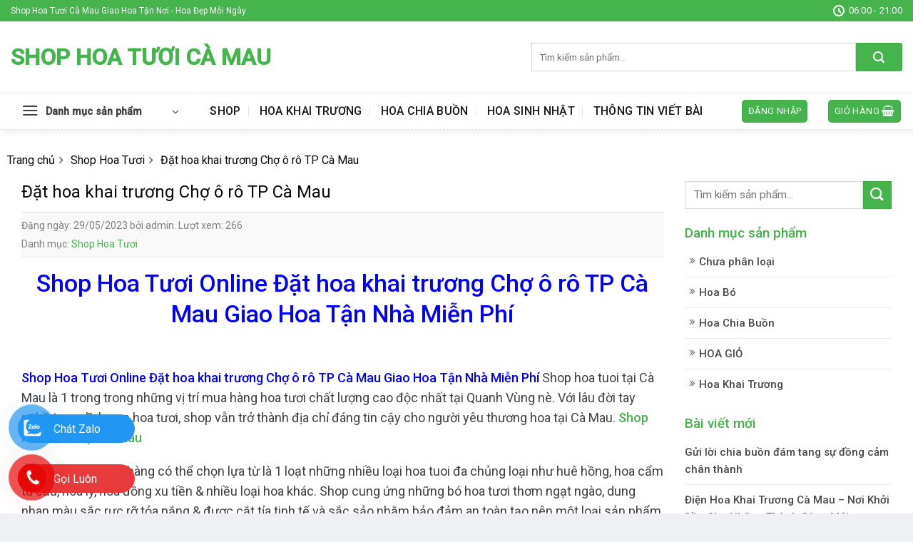

--- FILE ---
content_type: text/html; charset=UTF-8
request_url: https://shophoacamau.com/dat-hoa-khai-truong-cho-o-ro-tp-ca-mau/
body_size: 27966
content:
<!DOCTYPE html>
<!--[if IE 9 ]> <html lang="vi" prefix="og: https://ogp.me/ns#" class="ie9 loading-site no-js"> <![endif]-->
<!--[if IE 8 ]> <html lang="vi" prefix="og: https://ogp.me/ns#" class="ie8 loading-site no-js"> <![endif]-->
<!--[if (gte IE 9)|!(IE)]><!--><html lang="vi" prefix="og: https://ogp.me/ns#" class="loading-site no-js"> <!--<![endif]-->
<head>
	<meta charset="UTF-8" />
	<link rel="profile" href="http://gmpg.org/xfn/11" />
	<link rel="pingback" href="https://shophoacamau.com/xmlrpc.php" />
<meta name="google-site-verification" content="e6TQbBzQI4eb1q_L90uToffE4D_bYll4194ZPtZQojU" />
	<script>(function(html){html.className = html.className.replace(/\bno-js\b/,'js')})(document.documentElement);</script>
	<style>img:is([sizes="auto" i], [sizes^="auto," i]) { contain-intrinsic-size: 3000px 1500px }</style>
	<meta name="viewport" content="width=device-width, initial-scale=1, maximum-scale=1" />
<!-- Tối ưu hóa công cụ tìm kiếm bởi Rank Math PRO - https://rankmath.com/ -->
<title>Đặt hoa khai trương Chợ ô rô TP Cà Mau Hãy Goi Ngay ( Hoa Đẹp Rẻ Sang ) Giao Miễn Phí</title>
<meta name="description" content="Đặt hoa khai trương Chợ ô rô TP Cà Mau Bạn Đang cần tìm shop hoa, hãy goi ngay shop nhé, nhận giao hoa tận nơi miễn phí, có hóa đơn vat, dịch vụ điện hoa"/>
<meta name="robots" content="index, follow, max-snippet:-1, max-video-preview:-1, max-image-preview:large"/>
<link rel="canonical" href="https://shophoacamau.com/dat-hoa-khai-truong-cho-o-ro-tp-ca-mau/" />
<meta property="og:locale" content="vi_VN" />
<meta property="og:type" content="article" />
<meta property="og:title" content="Đặt hoa khai trương Chợ ô rô TP Cà Mau Hãy Goi Ngay ( Hoa Đẹp Rẻ Sang ) Giao Miễn Phí" />
<meta property="og:description" content="Đặt hoa khai trương Chợ ô rô TP Cà Mau Bạn Đang cần tìm shop hoa, hãy goi ngay shop nhé, nhận giao hoa tận nơi miễn phí, có hóa đơn vat, dịch vụ điện hoa" />
<meta property="og:url" content="https://shophoacamau.com/dat-hoa-khai-truong-cho-o-ro-tp-ca-mau/" />
<meta property="og:site_name" content="Shop Hoa Tươi Cà Mau" />
<meta property="article:tag" content="dịch vụ" />
<meta property="article:tag" content="Dịch Vụ Đặt Hoa Khai Trương" />
<meta property="article:tag" content="Dịch Vụ Đặt Hoa Online " />
<meta property="article:tag" content="Dịch Vụ Điện Hoa Online" />
<meta property="article:tag" content="giao hoa tận nơi" />
<meta property="article:tag" content="hoa chia buồn" />
<meta property="article:tag" content="hoa tươi" />
<meta property="article:tag" content="shop hoa" />
<meta property="article:tag" content="tiệm hoa tươi" />
<meta property="article:section" content="Shop Hoa Tươi" />
<meta property="og:image" content="https://shophoacamau.com/wp-content/uploads/2023/04/z4336473914968_c0e1104597c04378b60fcd9e73657fab.jpg" />
<meta property="og:image:secure_url" content="https://shophoacamau.com/wp-content/uploads/2023/04/z4336473914968_c0e1104597c04378b60fcd9e73657fab.jpg" />
<meta property="og:image:width" content="700" />
<meta property="og:image:height" content="302" />
<meta property="og:image:alt" content="Tin Tức Cà Mau" />
<meta property="og:image:type" content="image/jpeg" />
<meta name="twitter:card" content="summary_large_image" />
<meta name="twitter:title" content="Đặt hoa khai trương Chợ ô rô TP Cà Mau Hãy Goi Ngay ( Hoa Đẹp Rẻ Sang ) Giao Miễn Phí" />
<meta name="twitter:description" content="Đặt hoa khai trương Chợ ô rô TP Cà Mau Bạn Đang cần tìm shop hoa, hãy goi ngay shop nhé, nhận giao hoa tận nơi miễn phí, có hóa đơn vat, dịch vụ điện hoa" />
<meta name="twitter:image" content="https://shophoacamau.com/wp-content/uploads/2023/04/z4336473914968_c0e1104597c04378b60fcd9e73657fab.jpg" />
<meta name="twitter:label1" content="Được viết bởi" />
<meta name="twitter:data1" content="admin" />
<meta name="twitter:label2" content="Thời gian để đọc" />
<meta name="twitter:data2" content="15 phút" />
<!-- /Plugin SEO WordPress Rank Math -->

<link rel='dns-prefetch' href='//cdn.jsdelivr.net' />
<link rel='dns-prefetch' href='//fonts.googleapis.com' />
<link rel="alternate" type="application/rss+xml" title="Dòng thông tin Shop Hoa Tươi Cà Mau &raquo;" href="https://shophoacamau.com/feed/" />
<link rel="alternate" type="application/rss+xml" title="Shop Hoa Tươi Cà Mau &raquo; Dòng bình luận" href="https://shophoacamau.com/comments/feed/" />
<link rel="prefetch" href="https://shophoacamau.com/wp-content/themes/flatsome/assets/js/chunk.countup.fe2c1016.js" />
<link rel="prefetch" href="https://shophoacamau.com/wp-content/themes/flatsome/assets/js/chunk.sticky-sidebar.a58a6557.js" />
<link rel="prefetch" href="https://shophoacamau.com/wp-content/themes/flatsome/assets/js/chunk.tooltips.29144c1c.js" />
<link rel="prefetch" href="https://shophoacamau.com/wp-content/themes/flatsome/assets/js/chunk.vendors-popups.947eca5c.js" />
<link rel="prefetch" href="https://shophoacamau.com/wp-content/themes/flatsome/assets/js/chunk.vendors-slider.f0d2cbc9.js" />
<script type="text/javascript">
/* <![CDATA[ */
window._wpemojiSettings = {"baseUrl":"https:\/\/s.w.org\/images\/core\/emoji\/16.0.1\/72x72\/","ext":".png","svgUrl":"https:\/\/s.w.org\/images\/core\/emoji\/16.0.1\/svg\/","svgExt":".svg","source":{"concatemoji":"https:\/\/shophoacamau.com\/wp-includes\/js\/wp-emoji-release.min.js?ver=6.8.3"}};
/*! This file is auto-generated */
!function(s,n){var o,i,e;function c(e){try{var t={supportTests:e,timestamp:(new Date).valueOf()};sessionStorage.setItem(o,JSON.stringify(t))}catch(e){}}function p(e,t,n){e.clearRect(0,0,e.canvas.width,e.canvas.height),e.fillText(t,0,0);var t=new Uint32Array(e.getImageData(0,0,e.canvas.width,e.canvas.height).data),a=(e.clearRect(0,0,e.canvas.width,e.canvas.height),e.fillText(n,0,0),new Uint32Array(e.getImageData(0,0,e.canvas.width,e.canvas.height).data));return t.every(function(e,t){return e===a[t]})}function u(e,t){e.clearRect(0,0,e.canvas.width,e.canvas.height),e.fillText(t,0,0);for(var n=e.getImageData(16,16,1,1),a=0;a<n.data.length;a++)if(0!==n.data[a])return!1;return!0}function f(e,t,n,a){switch(t){case"flag":return n(e,"\ud83c\udff3\ufe0f\u200d\u26a7\ufe0f","\ud83c\udff3\ufe0f\u200b\u26a7\ufe0f")?!1:!n(e,"\ud83c\udde8\ud83c\uddf6","\ud83c\udde8\u200b\ud83c\uddf6")&&!n(e,"\ud83c\udff4\udb40\udc67\udb40\udc62\udb40\udc65\udb40\udc6e\udb40\udc67\udb40\udc7f","\ud83c\udff4\u200b\udb40\udc67\u200b\udb40\udc62\u200b\udb40\udc65\u200b\udb40\udc6e\u200b\udb40\udc67\u200b\udb40\udc7f");case"emoji":return!a(e,"\ud83e\udedf")}return!1}function g(e,t,n,a){var r="undefined"!=typeof WorkerGlobalScope&&self instanceof WorkerGlobalScope?new OffscreenCanvas(300,150):s.createElement("canvas"),o=r.getContext("2d",{willReadFrequently:!0}),i=(o.textBaseline="top",o.font="600 32px Arial",{});return e.forEach(function(e){i[e]=t(o,e,n,a)}),i}function t(e){var t=s.createElement("script");t.src=e,t.defer=!0,s.head.appendChild(t)}"undefined"!=typeof Promise&&(o="wpEmojiSettingsSupports",i=["flag","emoji"],n.supports={everything:!0,everythingExceptFlag:!0},e=new Promise(function(e){s.addEventListener("DOMContentLoaded",e,{once:!0})}),new Promise(function(t){var n=function(){try{var e=JSON.parse(sessionStorage.getItem(o));if("object"==typeof e&&"number"==typeof e.timestamp&&(new Date).valueOf()<e.timestamp+604800&&"object"==typeof e.supportTests)return e.supportTests}catch(e){}return null}();if(!n){if("undefined"!=typeof Worker&&"undefined"!=typeof OffscreenCanvas&&"undefined"!=typeof URL&&URL.createObjectURL&&"undefined"!=typeof Blob)try{var e="postMessage("+g.toString()+"("+[JSON.stringify(i),f.toString(),p.toString(),u.toString()].join(",")+"));",a=new Blob([e],{type:"text/javascript"}),r=new Worker(URL.createObjectURL(a),{name:"wpTestEmojiSupports"});return void(r.onmessage=function(e){c(n=e.data),r.terminate(),t(n)})}catch(e){}c(n=g(i,f,p,u))}t(n)}).then(function(e){for(var t in e)n.supports[t]=e[t],n.supports.everything=n.supports.everything&&n.supports[t],"flag"!==t&&(n.supports.everythingExceptFlag=n.supports.everythingExceptFlag&&n.supports[t]);n.supports.everythingExceptFlag=n.supports.everythingExceptFlag&&!n.supports.flag,n.DOMReady=!1,n.readyCallback=function(){n.DOMReady=!0}}).then(function(){return e}).then(function(){var e;n.supports.everything||(n.readyCallback(),(e=n.source||{}).concatemoji?t(e.concatemoji):e.wpemoji&&e.twemoji&&(t(e.twemoji),t(e.wpemoji)))}))}((window,document),window._wpemojiSettings);
/* ]]> */
</script>
<style id='wp-emoji-styles-inline-css' type='text/css'>

	img.wp-smiley, img.emoji {
		display: inline !important;
		border: none !important;
		box-shadow: none !important;
		height: 1em !important;
		width: 1em !important;
		margin: 0 0.07em !important;
		vertical-align: -0.1em !important;
		background: none !important;
		padding: 0 !important;
	}
</style>
<style id='wp-block-library-inline-css' type='text/css'>
:root{--wp-admin-theme-color:#007cba;--wp-admin-theme-color--rgb:0,124,186;--wp-admin-theme-color-darker-10:#006ba1;--wp-admin-theme-color-darker-10--rgb:0,107,161;--wp-admin-theme-color-darker-20:#005a87;--wp-admin-theme-color-darker-20--rgb:0,90,135;--wp-admin-border-width-focus:2px;--wp-block-synced-color:#7a00df;--wp-block-synced-color--rgb:122,0,223;--wp-bound-block-color:var(--wp-block-synced-color)}@media (min-resolution:192dpi){:root{--wp-admin-border-width-focus:1.5px}}.wp-element-button{cursor:pointer}:root{--wp--preset--font-size--normal:16px;--wp--preset--font-size--huge:42px}:root .has-very-light-gray-background-color{background-color:#eee}:root .has-very-dark-gray-background-color{background-color:#313131}:root .has-very-light-gray-color{color:#eee}:root .has-very-dark-gray-color{color:#313131}:root .has-vivid-green-cyan-to-vivid-cyan-blue-gradient-background{background:linear-gradient(135deg,#00d084,#0693e3)}:root .has-purple-crush-gradient-background{background:linear-gradient(135deg,#34e2e4,#4721fb 50%,#ab1dfe)}:root .has-hazy-dawn-gradient-background{background:linear-gradient(135deg,#faaca8,#dad0ec)}:root .has-subdued-olive-gradient-background{background:linear-gradient(135deg,#fafae1,#67a671)}:root .has-atomic-cream-gradient-background{background:linear-gradient(135deg,#fdd79a,#004a59)}:root .has-nightshade-gradient-background{background:linear-gradient(135deg,#330968,#31cdcf)}:root .has-midnight-gradient-background{background:linear-gradient(135deg,#020381,#2874fc)}.has-regular-font-size{font-size:1em}.has-larger-font-size{font-size:2.625em}.has-normal-font-size{font-size:var(--wp--preset--font-size--normal)}.has-huge-font-size{font-size:var(--wp--preset--font-size--huge)}.has-text-align-center{text-align:center}.has-text-align-left{text-align:left}.has-text-align-right{text-align:right}#end-resizable-editor-section{display:none}.aligncenter{clear:both}.items-justified-left{justify-content:flex-start}.items-justified-center{justify-content:center}.items-justified-right{justify-content:flex-end}.items-justified-space-between{justify-content:space-between}.screen-reader-text{border:0;clip-path:inset(50%);height:1px;margin:-1px;overflow:hidden;padding:0;position:absolute;width:1px;word-wrap:normal!important}.screen-reader-text:focus{background-color:#ddd;clip-path:none;color:#444;display:block;font-size:1em;height:auto;left:5px;line-height:normal;padding:15px 23px 14px;text-decoration:none;top:5px;width:auto;z-index:100000}html :where(.has-border-color){border-style:solid}html :where([style*=border-top-color]){border-top-style:solid}html :where([style*=border-right-color]){border-right-style:solid}html :where([style*=border-bottom-color]){border-bottom-style:solid}html :where([style*=border-left-color]){border-left-style:solid}html :where([style*=border-width]){border-style:solid}html :where([style*=border-top-width]){border-top-style:solid}html :where([style*=border-right-width]){border-right-style:solid}html :where([style*=border-bottom-width]){border-bottom-style:solid}html :where([style*=border-left-width]){border-left-style:solid}html :where(img[class*=wp-image-]){height:auto;max-width:100%}:where(figure){margin:0 0 1em}html :where(.is-position-sticky){--wp-admin--admin-bar--position-offset:var(--wp-admin--admin-bar--height,0px)}@media screen and (max-width:600px){html :where(.is-position-sticky){--wp-admin--admin-bar--position-offset:0px}}
</style>
<style id='classic-theme-styles-inline-css' type='text/css'>
/*! This file is auto-generated */
.wp-block-button__link{color:#fff;background-color:#32373c;border-radius:9999px;box-shadow:none;text-decoration:none;padding:calc(.667em + 2px) calc(1.333em + 2px);font-size:1.125em}.wp-block-file__button{background:#32373c;color:#fff;text-decoration:none}
</style>
<link rel='stylesheet' id='dashicons-css' href='https://shophoacamau.com/wp-includes/css/dashicons.min.css?ver=6.8.3' type='text/css' media='all' />
<link rel='stylesheet' id='eupro-seo-front-end-css-css' href='https://shophoacamau.com/wp-content/plugins/eupro-seo/assets/css/front-end.css?ver=1.0.0' type='text/css' media='' />
<style id='woocommerce-inline-inline-css' type='text/css'>
.woocommerce form .form-row .required { visibility: visible; }
</style>
<link rel='stylesheet' id='brands-styles-css' href='https://shophoacamau.com/wp-content/plugins/woocommerce/assets/css/brands.css?ver=10.2.3' type='text/css' media='all' />
<link rel='stylesheet' id='dulich-font-awesome-css' href='https://shophoacamau.com/wp-content/themes/hoatuoi2020/assets/css/font-awesome.css?ver=5.3' type='text/css' media='all' />
<link rel='stylesheet' id='flatsome-main-css' href='https://shophoacamau.com/wp-content/themes/flatsome/assets/css/flatsome.css?ver=3.15.3' type='text/css' media='all' />
<style id='flatsome-main-inline-css' type='text/css'>
@font-face {
				font-family: "fl-icons";
				font-display: block;
				src: url(https://shophoacamau.com/wp-content/themes/flatsome/assets/css/icons/fl-icons.eot?v=3.15.3);
				src:
					url(https://shophoacamau.com/wp-content/themes/flatsome/assets/css/icons/fl-icons.eot#iefix?v=3.15.3) format("embedded-opentype"),
					url(https://shophoacamau.com/wp-content/themes/flatsome/assets/css/icons/fl-icons.woff2?v=3.15.3) format("woff2"),
					url(https://shophoacamau.com/wp-content/themes/flatsome/assets/css/icons/fl-icons.ttf?v=3.15.3) format("truetype"),
					url(https://shophoacamau.com/wp-content/themes/flatsome/assets/css/icons/fl-icons.woff?v=3.15.3) format("woff"),
					url(https://shophoacamau.com/wp-content/themes/flatsome/assets/css/icons/fl-icons.svg?v=3.15.3#fl-icons) format("svg");
			}
</style>
<link rel='stylesheet' id='flatsome-shop-css' href='https://shophoacamau.com/wp-content/themes/flatsome/assets/css/flatsome-shop.css?ver=3.15.3' type='text/css' media='all' />
<link rel='stylesheet' id='flatsome-style-css' href='https://shophoacamau.com/wp-content/themes/hoatuoi2020/style.css?ver=5.3' type='text/css' media='all' />
<link rel='stylesheet' id='flatsome-googlefonts-css' href='//fonts.googleapis.com/css?family=Roboto%3Aregular%2C500%2Cregular%2C500%7CDancing+Script%3Aregular%2Cdefault&#038;display=swap&#038;ver=3.9' type='text/css' media='all' />
<script type="text/javascript" src="https://shophoacamau.com/wp-includes/js/jquery/jquery.min.js?ver=3.7.1" id="jquery-core-js"></script>
<script type="text/javascript" src="https://shophoacamau.com/wp-includes/js/jquery/jquery-migrate.min.js?ver=3.4.1" id="jquery-migrate-js"></script>
<script type="text/javascript" src="https://shophoacamau.com/wp-content/plugins/woocommerce/assets/js/jquery-blockui/jquery.blockUI.min.js?ver=2.7.0-wc.10.2.3" id="jquery-blockui-js" defer="defer" data-wp-strategy="defer"></script>
<script type="text/javascript" id="wc-add-to-cart-js-extra">
/* <![CDATA[ */
var wc_add_to_cart_params = {"ajax_url":"\/wp-admin\/admin-ajax.php","wc_ajax_url":"\/?wc-ajax=%%endpoint%%","i18n_view_cart":"Xem gi\u1ecf h\u00e0ng","cart_url":"https:\/\/shophoacamau.com\/gio-hang\/","is_cart":"","cart_redirect_after_add":"no"};
/* ]]> */
</script>
<script type="text/javascript" src="https://shophoacamau.com/wp-content/plugins/woocommerce/assets/js/frontend/add-to-cart.min.js?ver=10.2.3" id="wc-add-to-cart-js" defer="defer" data-wp-strategy="defer"></script>
<script type="text/javascript" src="https://shophoacamau.com/wp-content/plugins/woocommerce/assets/js/js-cookie/js.cookie.min.js?ver=2.1.4-wc.10.2.3" id="js-cookie-js" defer="defer" data-wp-strategy="defer"></script>
<script type="text/javascript" id="woocommerce-js-extra">
/* <![CDATA[ */
var woocommerce_params = {"ajax_url":"\/wp-admin\/admin-ajax.php","wc_ajax_url":"\/?wc-ajax=%%endpoint%%","i18n_password_show":"Hi\u1ec3n th\u1ecb m\u1eadt kh\u1ea9u","i18n_password_hide":"\u1ea8n m\u1eadt kh\u1ea9u"};
/* ]]> */
</script>
<script type="text/javascript" src="https://shophoacamau.com/wp-content/plugins/woocommerce/assets/js/frontend/woocommerce.min.js?ver=10.2.3" id="woocommerce-js" defer="defer" data-wp-strategy="defer"></script>
<link rel="https://api.w.org/" href="https://shophoacamau.com/wp-json/" /><link rel="alternate" title="JSON" type="application/json" href="https://shophoacamau.com/wp-json/wp/v2/posts/3964" /><link rel="EditURI" type="application/rsd+xml" title="RSD" href="https://shophoacamau.com/xmlrpc.php?rsd" />
<meta name="generator" content="WordPress 6.8.3" />
<meta name="generator" content="WooCommerce 10.2.3" />
<link rel='shortlink' href='https://shophoacamau.com/?p=3964' />
<link rel="alternate" title="oNhúng (JSON)" type="application/json+oembed" href="https://shophoacamau.com/wp-json/oembed/1.0/embed?url=https%3A%2F%2Fshophoacamau.com%2Fdat-hoa-khai-truong-cho-o-ro-tp-ca-mau%2F" />
<link rel="alternate" title="oNhúng (XML)" type="text/xml+oembed" href="https://shophoacamau.com/wp-json/oembed/1.0/embed?url=https%3A%2F%2Fshophoacamau.com%2Fdat-hoa-khai-truong-cho-o-ro-tp-ca-mau%2F&#038;format=xml" />
            <style>.eupro-seo-out{ text-align: left;}</style>
            <script type="application/ld+json">{"@context":"https:\/\/schema.org","@type":"CreativeWorkSeries","headline":"\u0110\u1eb7t hoa khai tr\u01b0\u01a1ng Ch\u1ee3 \u00f4 r\u00f4 TP C\u00e0 Mau","name":"\u0110\u1eb7t hoa khai tr\u01b0\u01a1ng Ch\u1ee3 \u00f4 r\u00f4 TP C\u00e0 Mau","author":"admin","publisher":{"@type":"Organization","name":"Shop Hoa T\u01b0\u01a1i C\u00e0 Mau","logo":{"@type":"ImageObject","url":""}},"url":"https:\/\/shophoacamau.com\/dat-hoa-khai-truong-cho-o-ro-tp-ca-mau\/","mainEntityOfPage":{"@type":"WebPage","@id":"https:\/\/shophoacamau.com\/dat-hoa-khai-truong-cho-o-ro-tp-ca-mau\/"},"datePublished":"2023-05-29T02:27:31","dateCreated":"2023-05-29T02:27:31","dateModified":"2023-05-29T02:27:31","description":"Shop Hoa T\u01b0\u01a1i Online \u0110\u1eb7t hoa khai tr\u01b0\u01a1ng Ch\u1ee3 \u00f4 r\u00f4 TP C\u00e0 Mau Giao Hoa T\u1eadn Nh\u00e0 Mi\u1ec5n Ph\u00ed\r &amp;nbsp;\r \r Shop Hoa T\u01b0\u01a1i Online \u0110\u1eb7t hoa khai tr\u01b0\u01a1ng Ch\u1ee3 \u00f4 r\u00f4 TP C\u00e0 Mau Giao Hoa T\u1eadn Nh\u00e0 Mi\u1ec5n Ph\u00ed Shop hoa tuoi t\u1ea1i C\u00e0 Mau l\u00e0 1 trong trong nh\u1eefng v\u1ecb tr\u00ed mua h\u00e0ng hoa t\u01b0\u01a1i ch\u1ea5t l\u01b0\u1ee3ng cao \u0111\u1ed9c nh\u1ea5t t\u1ea1i Quanh V\u00f9ng n\u00e8. V\u1edbi l\u00e2u \u0111\u1eddi tay ngh\u1ec1 trong l\u0129nh v\u1ef1c hoa t\u01b0\u01a1i, shop v\u1eabn tr\u1edf ","aggregateRating":{"@type":"AggregateRating","ratingValue":5,"reviewCount":4,"itemReviewed":{"@type":"Thing","name":"\u0110\u1eb7t hoa khai tr\u01b0\u01a1ng Ch\u1ee3 \u00f4 r\u00f4 TP C\u00e0 Mau"}}}</script><meta name="google-site-verification" content="E91jaVvttBj62yroP7rVIoH6ZuYZ-i7GNt60SGJmR9Q" />
<!-- Google tag (gtag.js) -->
<script async src="https://www.googletagmanager.com/gtag/js?id=G-2TY4WE1D66"></script>
<script>
  window.dataLayer = window.dataLayer || [];
  function gtag(){dataLayer.push(arguments);}
  gtag('js', new Date());

  gtag('config', 'G-2TY4WE1D66');
</script>
<!-- Google tag (gtag.js) -->
<script async src="https://www.googletagmanager.com/gtag/js?id=AW-16918197921">
</script>
<script>
  window.dataLayer = window.dataLayer || [];
  function gtag(){dataLayer.push(arguments);}
  gtag('js', new Date());

  gtag('config', 'AW-16918197921');
</script>
<meta name="p:domain_verify" content="e147dc70f3aa12d59ff847132c678192"/>
<!-- Schema optimized by Schema Pro --><script type="application/ld+json">[]</script><!-- / Schema optimized by Schema Pro --><!-- Schema optimized by Schema Pro --><script type="application/ld+json">{"@context":"https://schema.org","@type":"article","mainEntityOfPage":{"@type":"WebPage","@id":"https://shophoacamau.com/dat-hoa-khai-truong-cho-o-ro-tp-ca-mau/"},"headline":"Đặt hoa khai trương Chợ ô rô TP Cà Mau","datePublished":"2023-05-29T02:27:31","dateModified":"2023-05-29T02:27:31","author":{"@type":"Person","name":"admin","url":"https://shophoacamau.com/author/admin"},"publisher":{"@type":"Organization","name":"Shop Hoa Tươi Cà Mau"}}</script><!-- / Schema optimized by Schema Pro --><!-- sitelink-search-box Schema optimized by Schema Pro --><script type="application/ld+json">{"@context":"https:\/\/schema.org","@type":"WebSite","name":"Shop Hoa T\u01b0\u01a1i C\u00e0 Mau","url":"https:\/\/shophoacamau.com","potentialAction":[{"@type":"SearchAction","target":"https:\/\/shophoacamau.com\/?s={search_term_string}","query-input":"required name=search_term_string"}]}</script><!-- / sitelink-search-box Schema optimized by Schema Pro --><!-- breadcrumb Schema optimized by Schema Pro --><script type="application/ld+json">{"@context":"https:\/\/schema.org","@type":"BreadcrumbList","itemListElement":[{"@type":"ListItem","position":1,"item":{"@id":"https:\/\/shophoacamau.com\/","name":"Home"}},{"@type":"ListItem","position":2,"item":{"@id":"https:\/\/shophoacamau.com\/dat-hoa-khai-truong-cho-o-ro-tp-ca-mau\/","name":"\u0110\u1eb7t hoa khai tr\u01b0\u01a1ng Ch\u1ee3 \u00f4 r\u00f4 TP C\u00e0 Mau"}}]}</script><!-- / breadcrumb Schema optimized by Schema Pro -->        <style type="text/css">
.contact-social {
    position: fixed;
    bottom: 0;
    z-index: 99999;
}
.contactTus {
    position: relative;
}
.noteSocial {
position: relative;
    visibility: visible;
    background-color: transparent;
    width: 90px;
    height: 70px;
    cursor: pointer;
    z-index: 11;
    -webkit-backface-visibility: hidden;
    -webkit-transform: translateZ(0);
    transition: visibility .5s;
    left: 0;
    bottom: 25px;
    display: block;
}
.phone-vr-circle-fill {
    width: 65px;
    height: 65px;
    top: 12px;
    left: 12px;
    position: absolute;
    box-shadow: 0 0 0 0 #c31d1d;
    background-color: rgba(230, 8, 8, 0.7);
    border-radius: 50%;
    border: 2px solid transparent;
    -webkit-animation: phone-vr-circle-fill 2.3s infinite ease-in-out;
    animation: phone-vr-circle-fill 2.3s infinite ease-in-out;
    transition: all .5s;
    -webkit-transform-origin: 50% 50%;
    -ms-transform-origin: 50% 50%;
    transform-origin: 50% 50%;
    -webkit-animuiion: zoom 1.3s infinite;
    animation: zoom 1.3s infinite;
}
.phone-vr-img-circle {
    background-color: #e60808;
    width: 40px;
    height: 40px;
    line-height: 40px;
    top: 25px;
    left: 25px;
    position: absolute;
    border-radius: 50%;
    display: flex;
    justify-content: center;
    -webkit-animation: phonering-alo-circle-img-anim 1s infinite ease-in-out;
    animation: phone-vr-circle-fill 1s infinite ease-in-out;
}
.phone-vr-img-circle a {
    display: block;
    line-height: 37px;
}
.phone-vr-img-circle img {
    max-width: 25px;
}
    @-webkit-keyframes phone-vr-circle-fill {

  0% {-webkit-transform: rotate(0) scale(1) skew(1deg);  }

  10% {-webkit-transform: rotate(-25deg) scale(1) skew(1deg);}

  20% {-webkit-transform: rotate(25deg) scale(1) skew(1deg);}

  30% {-webkit-transform: rotate(-25deg) scale(1) skew(1deg);}

  40% {-webkit-transform: rotate(25deg) scale(1) skew(1deg);}

  50% {-webkit-transform: rotate(0) scale(1) skew(1deg);}

  100% {-webkit-transform: rotate(0) scale(1) skew(1deg);}

}

@-webkit-keyframes zoom{0%{transform:scale(.9)}70%{transform:scale(1);box-shadow:0 0 0 15px transparent}100%{transform:scale(.9);box-shadow:0 0 0 0 transparent}}@keyframes zoom{0%{transform:scale(.9)}70%{transform:scale(1);box-shadow:0 0 0 15px transparent}100%{transform:scale(.9);box-shadow:0 0 0 0 transparent}}
.zaloFt .phone-vr-circle-fill {
    box-shadow: 0 0 0 0 #2196F3;
    background-color: rgba(33, 150, 243, 0.7);
}
.zaloFt .phone-vr-img-circle {
    background-color: #2196F3;
}
.faceFt .phone-vr-circle-fill {
    box-shadow: 0 0 0 0 #2196F3;
    background-color: rgba(33, 150, 243, 0.7);
}
.faceFt .phone-vr-img-circle {
    background-color: #2196F3;
}
.zaloFt.contactTus {display: flex;align-items: center;}

.phoneFt.contactTus {display: flex;align-items: center;}

.zaloFt.contactTus .zalo-bar.barr {margin-left: -65px;margin-top: -29px;width: 164px;}

.phoneFt.contactTus .phone-bar.barr {margin-left: -65px;
    margin-top: -29px;width: 164px;}
.barr {
    
    left: 30px;
    z-index: -1;
    background: rgb(232, 58, 58);
    color: #fff;
    font-size: 16px;
    padding: 8px 15px 7px 50px;
    border-radius: 100px;
    white-space: nowrap;
}
.phoneFt .phone-bar {
   	bottom: 240px;
}
	.phoneFt-2 .phone-bar {
    bottom: 170px;
}
.zalo-bar {
    background: #2196f3;
    bottom: 100px;
}
.fb-bar {
    bottom: 30px;
    background: #2196f3;
}
@media (max-width: 768px){
    .barr{
        display: none;
    }
}
</style>
                <style>
		div#breadcrumb-new > ul {
    margin-bottom: 7px;
}
div#breadcrumb-new ul li {
    display: inline-block;
    list-style: none;
    position: relative;
    padding-right: 12px;
    margin-right: 6px;
    margin-left: 0;
}
div#breadcrumb-new ul li::after {
    content: "\f105";
    font-family: FontAwesome;
    position: absolute;
    top: 0;
    right: 0;
}
div#breadcrumb-new ul li:last-child::after {
    content: none;
   
}
/*for shortcode title with cat*/
.section-title-normal {
   
    border-bottom: 0;
    border-radius: 5px;
}
.section-title-normal b {
    display: none;
}.section-title-normal span {
    margin-right: 15px;
    padding-bottom: 0;
    border-bottom: 0;
    margin-bottom: 0;
    font-size: 20px;
    color: white!important;
    padding: 10px;
}span.hdevvn-show-cats li {
    display: block;
    width: auto;
    float: left;
    margin: 0 8px;
}span.hdevvn-show-cats li a {
    font-size: 15px;
    text-transform: none;
    font-weight: 400;
    margin-right: 0!important;
    padding-left: 10px;
}.section-title a {
    font-size: 14px;
    margin-left: auto;
    color: white;
    margin-right: 10px;
}

		</style>
        <style>.bg{opacity: 0; transition: opacity 1s; -webkit-transition: opacity 1s;} .bg-loaded{opacity: 1;}</style><!--[if IE]><link rel="stylesheet" type="text/css" href="https://shophoacamau.com/wp-content/themes/flatsome/assets/css/ie-fallback.css"><script src="//cdnjs.cloudflare.com/ajax/libs/html5shiv/3.6.1/html5shiv.js"></script><script>var head = document.getElementsByTagName('head')[0],style = document.createElement('style');style.type = 'text/css';style.styleSheet.cssText = ':before,:after{content:none !important';head.appendChild(style);setTimeout(function(){head.removeChild(style);}, 0);</script><script src="https://shophoacamau.com/wp-content/themes/flatsome/assets/libs/ie-flexibility.js"></script><![endif]--><meta name="google-site-verification" content="e6TQbBzQI4eb1q_L90uToffE4D_bYll4194ZPtZQojU" />	<noscript><style>.woocommerce-product-gallery{ opacity: 1 !important; }</style></noscript>
				<style id="wpsp-style-frontend"></style>
			<style id="custom-css" type="text/css">:root {--primary-color: #45b44d;}html{background-color:#eff0f3!important;}.full-width .ubermenu-nav, .container, .row{max-width: 1370px}.row.row-collapse{max-width: 1340px}.row.row-small{max-width: 1362.5px}.row.row-large{max-width: 1400px}.sticky-add-to-cart--active, #wrapper,#main,#main.dark{background-color: #ffffff}.header-main{height: 100px}#logo img{max-height: 100px}#logo{width:700px;}#logo img{padding:8px 0;}.header-bottom{min-height: 50px}.header-top{min-height: 30px}.transparent .header-main{height: 265px}.transparent #logo img{max-height: 265px}.has-transparent + .page-title:first-of-type,.has-transparent + #main > .page-title,.has-transparent + #main > div > .page-title,.has-transparent + #main .page-header-wrapper:first-of-type .page-title{padding-top: 345px;}.header.show-on-scroll,.stuck .header-main{height:50px!important}.stuck #logo img{max-height: 50px!important}.search-form{ width: 100%;}.header-bg-color {background-color: rgba(255,255,255,0.9)}.header-bottom {background-color: #ffffff}.header-main .nav > li > a{line-height: 16px }.stuck .header-main .nav > li > a{line-height: 50px }.header-bottom-nav > li > a{line-height: 16px }@media (max-width: 549px) {.header-main{height: 70px}#logo img{max-height: 70px}}.header-top{background-color:#45b44d!important;}/* Color */.accordion-title.active, .has-icon-bg .icon .icon-inner,.logo a, .primary.is-underline, .primary.is-link, .badge-outline .badge-inner, .nav-outline > li.active> a,.nav-outline >li.active > a, .cart-icon strong,[data-color='primary'], .is-outline.primary{color: #45b44d;}/* Color !important */[data-text-color="primary"]{color: #45b44d!important;}/* Background Color */[data-text-bg="primary"]{background-color: #45b44d;}/* Background */.scroll-to-bullets a,.featured-title, .label-new.menu-item > a:after, .nav-pagination > li > .current,.nav-pagination > li > span:hover,.nav-pagination > li > a:hover,.has-hover:hover .badge-outline .badge-inner,button[type="submit"], .button.wc-forward:not(.checkout):not(.checkout-button), .button.submit-button, .button.primary:not(.is-outline),.featured-table .title,.is-outline:hover, .has-icon:hover .icon-label,.nav-dropdown-bold .nav-column li > a:hover, .nav-dropdown.nav-dropdown-bold > li > a:hover, .nav-dropdown-bold.dark .nav-column li > a:hover, .nav-dropdown.nav-dropdown-bold.dark > li > a:hover, .header-vertical-menu__opener ,.is-outline:hover, .tagcloud a:hover,.grid-tools a, input[type='submit']:not(.is-form), .box-badge:hover .box-text, input.button.alt,.nav-box > li > a:hover,.nav-box > li.active > a,.nav-pills > li.active > a ,.current-dropdown .cart-icon strong, .cart-icon:hover strong, .nav-line-bottom > li > a:before, .nav-line-grow > li > a:before, .nav-line > li > a:before,.banner, .header-top, .slider-nav-circle .flickity-prev-next-button:hover svg, .slider-nav-circle .flickity-prev-next-button:hover .arrow, .primary.is-outline:hover, .button.primary:not(.is-outline), input[type='submit'].primary, input[type='submit'].primary, input[type='reset'].button, input[type='button'].primary, .badge-inner{background-color: #45b44d;}/* Border */.nav-vertical.nav-tabs > li.active > a,.scroll-to-bullets a.active,.nav-pagination > li > .current,.nav-pagination > li > span:hover,.nav-pagination > li > a:hover,.has-hover:hover .badge-outline .badge-inner,.accordion-title.active,.featured-table,.is-outline:hover, .tagcloud a:hover,blockquote, .has-border, .cart-icon strong:after,.cart-icon strong,.blockUI:before, .processing:before,.loading-spin, .slider-nav-circle .flickity-prev-next-button:hover svg, .slider-nav-circle .flickity-prev-next-button:hover .arrow, .primary.is-outline:hover{border-color: #45b44d}.nav-tabs > li.active > a{border-top-color: #45b44d}.widget_shopping_cart_content .blockUI.blockOverlay:before { border-left-color: #45b44d }.woocommerce-checkout-review-order .blockUI.blockOverlay:before { border-left-color: #45b44d }/* Fill */.slider .flickity-prev-next-button:hover svg,.slider .flickity-prev-next-button:hover .arrow{fill: #45b44d;}/* Background Color */[data-icon-label]:after, .secondary.is-underline:hover,.secondary.is-outline:hover,.icon-label,.button.secondary:not(.is-outline),.button.alt:not(.is-outline), .badge-inner.on-sale, .button.checkout, .single_add_to_cart_button, .current .breadcrumb-step{ background-color:#45b44d; }[data-text-bg="secondary"]{background-color: #45b44d;}/* Color */.secondary.is-underline,.secondary.is-link, .secondary.is-outline,.stars a.active, .star-rating:before, .woocommerce-page .star-rating:before,.star-rating span:before, .color-secondary{color: #45b44d}/* Color !important */[data-text-color="secondary"]{color: #45b44d!important;}/* Border */.secondary.is-outline:hover{border-color:#45b44d}body{font-size: 100%;}@media screen and (max-width: 549px){body{font-size: 100%;}}body{font-family:"Roboto", sans-serif}body{font-weight: 0}body{color: #424242}.nav > li > a {font-family:"Roboto", sans-serif;}.mobile-sidebar-levels-2 .nav > li > ul > li > a {font-family:"Roboto", sans-serif;}.nav > li > a {font-weight: 500;}.mobile-sidebar-levels-2 .nav > li > ul > li > a {font-weight: 500;}h1,h2,h3,h4,h5,h6,.heading-font, .off-canvas-center .nav-sidebar.nav-vertical > li > a{font-family: "Roboto", sans-serif;}h1,h2,h3,h4,h5,h6,.heading-font,.banner h1,.banner h2{font-weight: 500;}h1,h2,h3,h4,h5,h6,.heading-font{color: #0a0a0a;}.alt-font{font-family: "Dancing Script", sans-serif;}.header:not(.transparent) .header-bottom-nav.nav > li > a{color: #191919;}.header:not(.transparent) .header-bottom-nav.nav > li > a:hover,.header:not(.transparent) .header-bottom-nav.nav > li.active > a,.header:not(.transparent) .header-bottom-nav.nav > li.current > a,.header:not(.transparent) .header-bottom-nav.nav > li > a.active,.header:not(.transparent) .header-bottom-nav.nav > li > a.current{color: #45b44d;}.header-bottom-nav.nav-line-bottom > li > a:before,.header-bottom-nav.nav-line-grow > li > a:before,.header-bottom-nav.nav-line > li > a:before,.header-bottom-nav.nav-box > li > a:hover,.header-bottom-nav.nav-box > li.active > a,.header-bottom-nav.nav-pills > li > a:hover,.header-bottom-nav.nav-pills > li.active > a{color:#FFF!important;background-color: #45b44d;}a{color: #45b44d;}a:hover{color: #45b44d;}.tagcloud a:hover{border-color: #45b44d;background-color: #45b44d;}.has-equal-box-heights .box-image {padding-top: 121%;}@media screen and (min-width: 550px){.products .box-vertical .box-image{min-width: 247px!important;width: 247px!important;}}.absolute-footer, html{background-color: #212121}.header-vertical-menu__opener{background-color: #ffffff}.label-new.menu-item > a:after{content:"New";}.label-hot.menu-item > a:after{content:"Hot";}.label-sale.menu-item > a:after{content:"Sale";}.label-popular.menu-item > a:after{content:"Popular";}</style></head>

<body class="wp-singular post-template-default single single-post postid-3964 single-format-standard wp-theme-flatsome wp-child-theme-hoatuoi2020 theme-flatsome woocommerce-no-js wp-schema-pro-2.10.4 lightbox nav-dropdown-has-arrow nav-dropdown-has-shadow nav-dropdown-has-border">


<a class="skip-link screen-reader-text" href="#main">Skip to content</a>

<div id="wrapper">

	
	<header id="header" class="header ">
		<div class="header-wrapper">
			<div id="top-bar" class="header-top hide-for-sticky nav-dark">
    <div class="flex-row container">
      <div class="flex-col hide-for-medium flex-left">
          <ul class="nav nav-left medium-nav-center nav-small  nav-divided">
              <li class="html custom html_topbar_left">Shop Hoa Tươi Cà Mau Giao Hoa Tận Nơi - Hoa Đẹp Mỗi Ngày</li>          </ul>
      </div>

      <div class="flex-col hide-for-medium flex-center">
          <ul class="nav nav-center nav-small  nav-divided">
                        </ul>
      </div>

      <div class="flex-col hide-for-medium flex-right">
         <ul class="nav top-bar-nav nav-right nav-small  nav-divided">
              <li class="header-contact-wrapper">
		<ul id="header-contact" class="nav nav-divided nav-uppercase header-contact">
		
					
						<li class="">
			  <a class="tooltip" title="06:00 - 21:00 ">
			  	   <i class="icon-clock" style="font-size:16px;"></i>			        <span>06:00 - 21:00</span>
			  </a>
			 </li>
			
				</ul>
</li>          </ul>
      </div>

            <div class="flex-col show-for-medium flex-grow">
          <ul class="nav nav-center nav-small mobile-nav  nav-divided">
              <li class="html custom html_topbar_left">Shop Hoa Tươi Cà Mau Giao Hoa Tận Nơi - Hoa Đẹp Mỗi Ngày</li>          </ul>
      </div>
      
    </div>
</div>
<div id="masthead" class="header-main hide-for-sticky">
      <div class="header-inner flex-row container logo-left medium-logo-center" role="navigation">

          <!-- Logo -->
          <div id="logo" class="flex-col logo">
            
<!-- Header logo -->
<a href="https://shophoacamau.com/" title="Shop Hoa Tươi Cà Mau - Giao Hàng Tận Nơi Miễn Phí" rel="home">
		Shop Hoa Tươi Cà Mau</a>
          </div>

          <!-- Mobile Left Elements -->
          <div class="flex-col show-for-medium flex-left">
            <ul class="mobile-nav nav nav-left ">
              <li class="nav-icon has-icon">
  		<a href="#" data-open="#main-menu" data-pos="left" data-bg="main-menu-overlay" data-color="" class="is-small" aria-label="Menu" aria-controls="main-menu" aria-expanded="false">
		
		  <i class="icon-menu" ></i>
		  		</a>
	</li>            </ul>
          </div>

          <!-- Left Elements -->
          <div class="flex-col hide-for-medium flex-left
            flex-grow">
            <ul class="header-nav header-nav-main nav nav-left  nav-uppercase" >
              <li class="header-search-form search-form html relative has-icon">
	<div class="header-search-form-wrapper">
		<div class="searchform-wrapper ux-search-box relative is-normal"><form role="search" method="get" class="searchform" action="https://shophoacamau.com/">
	<div class="flex-row relative">
						<div class="flex-col flex-grow">
			<label class="screen-reader-text" for="woocommerce-product-search-field-0">Tìm kiếm:</label>
			<input type="search" id="woocommerce-product-search-field-0" class="search-field mb-0" placeholder="Tìm kiếm sản phẩm..." value="" name="s" />
			<input type="hidden" name="post_type" value="product" />
					</div>
		<div class="flex-col">
			<button type="submit" value="Tìm kiếm" class="ux-search-submit submit-button secondary button icon mb-0" aria-label="Submit">
				<i class="icon-search" ></i>			</button>
		</div>
	</div>
	<div class="live-search-results text-left z-top"></div>
</form>
</div>	</div>
</li>            </ul>
          </div>

          <!-- Right Elements -->
          <div class="flex-col hide-for-medium flex-right">
            <ul class="header-nav header-nav-main nav nav-right  nav-uppercase">
                          </ul>
          </div>

          <!-- Mobile Right Elements -->
          <div class="flex-col show-for-medium flex-right">
            <ul class="mobile-nav nav nav-right ">
              <li class="cart-item has-icon">

<div class="header-button">      <a href="https://shophoacamau.com/gio-hang/" class="header-cart-link off-canvas-toggle nav-top-link icon primary button round is-small" data-open="#cart-popup" data-class="off-canvas-cart" title="Giỏ hàng" data-pos="right">
  
    <i class="icon-shopping-basket"
    data-icon-label="0">
  </i>
  </a>
</div>

  <!-- Cart Sidebar Popup -->
  <div id="cart-popup" class="mfp-hide widget_shopping_cart">
  <div class="cart-popup-inner inner-padding">
      <div class="cart-popup-title text-center">
          <h4 class="uppercase">Giỏ hàng</h4>
          <div class="is-divider"></div>
      </div>
      <div class="widget_shopping_cart_content">
          

	<p class="woocommerce-mini-cart__empty-message">Chưa có sản phẩm trong giỏ hàng.</p>


      </div>
             <div class="cart-sidebar-content relative"></div>  </div>
  </div>

</li>
            </ul>
          </div>

      </div>
     
      </div><div id="wide-nav" class="header-bottom wide-nav hide-for-sticky flex-has-center hide-for-medium">
    <div class="flex-row container">

                        <div class="flex-col hide-for-medium flex-left">
                <ul class="nav header-nav header-bottom-nav nav-left  nav-divided nav-size-large nav-spacing-xlarge nav-uppercase">
                    
<li class="header-vertical-menu" role="navigation">
	<div class="header-vertical-menu__opener">
					<span class="header-vertical-menu__icon">
				<i class="icon-menu" ></i>			</span>
				<span class="header-vertical-menu__title">
						Danh mục sản phẩm		</span>
		<i class="icon-angle-down" ></i>	</div>
	<div class="header-vertical-menu__fly-out has-shadow">
		<div class="menu-menu-tren-container"><ul id="menu-menu-tren" class="ux-nav-vertical-menu nav-vertical-fly-out"><li id="menu-item-252" class="menu-item menu-item-type-post_type menu-item-object-page menu-item-252 menu-item-design-default"><a href="https://shophoacamau.com/mua/" class="nav-top-link">Shop</a></li>
<li id="menu-item-247" class="menu-item menu-item-type-custom menu-item-object-custom menu-item-247 menu-item-design-default"><a href="https://shophoatuoidep.net/danh-muc/hoa-khai-truong-13" class="nav-top-link">Hoa Khai Trương</a></li>
<li id="menu-item-248" class="menu-item menu-item-type-custom menu-item-object-custom menu-item-248 menu-item-design-default"><a href="https://shopbanhoa.com/hoa-chia-buon.htm" class="nav-top-link">Hoa Chia Buồn</a></li>
<li id="menu-item-249" class="menu-item menu-item-type-custom menu-item-object-custom menu-item-249 menu-item-design-default"><a href="https://dienhoa24gio.net/danh-muc/sinh-nhat-9" class="nav-top-link">Hoa Sinh Nhật</a></li>
<li id="menu-item-246" class="menu-item menu-item-type-post_type menu-item-object-post menu-item-246 menu-item-design-default"><a href="https://shophoacamau.com/thong-tin-viet-bai/" class="nav-top-link">Thông Tin Viết Bài</a></li>
</ul></div>	</div>
</li>
                </ul>
            </div>
            
                        <div class="flex-col hide-for-medium flex-center">
                <ul class="nav header-nav header-bottom-nav nav-center  nav-divided nav-size-large nav-spacing-xlarge nav-uppercase">
                    <li class="menu-item menu-item-type-post_type menu-item-object-page menu-item-252 menu-item-design-default"><a href="https://shophoacamau.com/mua/" class="nav-top-link">Shop</a></li>
<li class="menu-item menu-item-type-custom menu-item-object-custom menu-item-247 menu-item-design-default"><a href="https://shophoatuoidep.net/danh-muc/hoa-khai-truong-13" class="nav-top-link">Hoa Khai Trương</a></li>
<li class="menu-item menu-item-type-custom menu-item-object-custom menu-item-248 menu-item-design-default"><a href="https://shopbanhoa.com/hoa-chia-buon.htm" class="nav-top-link">Hoa Chia Buồn</a></li>
<li class="menu-item menu-item-type-custom menu-item-object-custom menu-item-249 menu-item-design-default"><a href="https://dienhoa24gio.net/danh-muc/sinh-nhat-9" class="nav-top-link">Hoa Sinh Nhật</a></li>
<li class="menu-item menu-item-type-post_type menu-item-object-post menu-item-246 menu-item-design-default"><a href="https://shophoacamau.com/thong-tin-viet-bai/" class="nav-top-link">Thông Tin Viết Bài</a></li>
                </ul>
            </div>
            
                        <div class="flex-col hide-for-medium flex-right flex-grow">
              <ul class="nav header-nav header-bottom-nav nav-right  nav-divided nav-size-large nav-spacing-xlarge nav-uppercase">
                   <li class="account-item has-icon
    "
>
<div class="header-button">
<a href="https://shophoacamau.com/tai-khoan/"
    class="nav-top-link nav-top-not-logged-in icon primary button round is-small"
    data-open="#login-form-popup"  >
    <span>
    Đăng nhập      </span>
  
</a>

</div>

</li>
<li class="cart-item has-icon has-dropdown">
<div class="header-button">
<a href="https://shophoacamau.com/gio-hang/" title="Giỏ hàng" class="header-cart-link icon primary button round is-small">


<span class="header-cart-title">
   Giỏ hàng     </span>

    <i class="icon-shopping-basket"
    data-icon-label="0">
  </i>
  </a>
</div>
 <ul class="nav-dropdown nav-dropdown-default">
    <li class="html widget_shopping_cart">
      <div class="widget_shopping_cart_content">
        

	<p class="woocommerce-mini-cart__empty-message">Chưa có sản phẩm trong giỏ hàng.</p>


      </div>
    </li>
     </ul>

</li>
              </ul>
            </div>
            
            
    </div>
</div>

<div class="header-bg-container fill"><div class="header-bg-image fill"></div><div class="header-bg-color fill"></div></div>		</div>
	</header>

	
	<main id="main" class="">

<div id="content" class="blog-wrapper blog-single page-wrapper">
<div class="row row-small">
<div class="large-12 col" style="padding-bottom:0;">
        <div id="breadcrumb-new"><ul>
        		<li class="next"><a href="https://shophoacamau.com" title="Trang chủ"><span>Trang chủ</span></a></li>
				<li class="next"><a href="https://shophoacamau.com/category/shop-hoa-tuoi/" title="Shop Hoa Tươi"><span>Shop Hoa Tươi</span></a></li>
				<li class="next"><a href="https://shophoacamau.com/dat-hoa-khai-truong-cho-o-ro-tp-ca-mau/" title="Đặt hoa khai trương Chợ ô rô TP Cà Mau"><span>Đặt hoa khai trương Chợ ô rô TP Cà Mau</span></a></li>
		 
		</ul></div>
        </div>
</div>
	

<div class="row row-large  ">

	<div class="large-9 col">
		


<article id="post-3964" class="post-3964 post type-post status-publish format-standard hentry category-shop-hoa-tuoi tag-dich-vu tag-dich-vu-dat-hoa-khai-truong tag-dich-vu-dat-hoa-online tag-dich-vu-dien-hoa-online tag-giao-hoa-tan-noi tag-hoa-chia-buon tag-hoa-tuoi tag-shop-hoa tag-tiem-hoa-tuoi">
	<div class="article-inner ">
		<header class="entry-header">
	<div class="entry-header-text entry-header-text-top text-left">
		

<h1 class="entry-title">Đặt hoa khai trương Chợ ô rô TP Cà Mau</h1>
<div class="entry-divider is-divider small"></div>

	<div class="entry-meta uppercase is-xsmall">
		<span class="statistics">Đăng ngày: 29/05/2023 bởi admin. Lượt xem: 266</span>
         <span class="categories">Danh mục: <a href="https://shophoacamau.com/category/shop-hoa-tuoi/">Shop Hoa Tươi</a></span>
	</div>
	</div>
	</header>
		<div class="entry-content single-page">

	<h2 style="text-align: center;"><span style="font-size: 160%; color: #0000ff;"><strong>Shop Hoa Tươi Online Đặt hoa khai trương Chợ ô rô TP Cà Mau Giao Hoa Tận Nhà Miễn Phí</strong></span></h2>
<p>&nbsp;</p>
<p><span style="font-size: 120%;"><span style="color: #0000ff;"><strong>Shop Hoa Tươi Online Đặt hoa khai trương Chợ ô rô TP Cà Mau Giao Hoa Tận Nhà Miễn Phí</strong></span> Shop hoa tuoi tại Cà Mau là 1 trong trong những vị trí mua hàng hoa tươi chất lượng cao độc nhất tại Quanh Vùng nè. Với lâu đời tay nghề trong lĩnh vực hoa tươi, shop vẫn trở thành địa chỉ đáng tin cậy cho người yêu thương hoa tại Cà Mau. <strong><a href="https://alo.flowers/shop-hoa-tuoi-ca-mau/" target="_blank" rel="noopener">Shop Hoa Tươi Tại Cà Mau</a></strong></span></p>
<p><span style="font-size: 120%;">Ở shop, quý khách hàng có thể chọn lựa từ là 1 loạt những nhiều loại hoa tuoi đa chủng loại như huê hồng, hoa cẩm tú cầu, hoa ly, hoa đồng xu tiền &amp; nhiều loại hoa khác. Shop cung ứng những bó hoa tươi thơm ngạt ngào, dung nhan màu sắc rực rỡ tỏa nắng &amp; được cắt tỉa tinh tế và sắc sảo nhằm bảo đảm an toàn tạo nên một loại sản phẩm hoàn hảo.</span></p>
<p><span style="font-size: 120%;">Không những thế, shop còn tồn tại những dịch vụ có tác dụng hoa chúc mừng sinh nhật, chúc mừng khai trương mở bán và các thời gian đặc biệt khác. Khách hàng có thể nhu yếu cửa hàng họa tiết thiết kế một bó hoa tùy chỉnh thiết lập theo ý muốn nhằm Tặng Kèm cho những người giữa, anh em hay công ty đối tác kinh doanh.</span></p>
<p><span style="font-size: 120%;"><span style="color: #0000ff;"><strong>Shop Hoa Tươi Online Đặt hoa khai trương Chợ ô rô TP Cà Mau Giao Hoa Tận Nhà Miễn Phí </strong></span>Shop hoa tuoi trên Cà Mau luôn luôn đảm bảo chất lượng cao dòng sản phẩm và Thương Mại &amp; dịch Vụ tốt nhất đến cho người tiêu dùng. Các nhân viên tại cửa hàng luôn thân thiết, vồ cập &amp; chuẩn bị hỗ trợ tư vấn cho quý khách hàng về các một số loại hoa cân xứng duy nhất sở hữu nhu cầu của mình. <a href="https://shophoacamau.com/hoa-dam-tang-gia-re-cho-khanh-hoi-huyen-u-minh/" target="_blank" rel="noopener">Hoa đám tang giá rẻ Chợ Khánh Hội Huyện U Minh</a></span></p>
<p><span style="font-size: 120%;">Nếu bạn vẫn tìm kiếm 1 vị trí mua hàng hoa tươi tại Cà Mau, hãy đến sở hữu cửa hàng hoa tuoi nhằm được hưởng thụ sự chuyên nghiệp &amp; tâm huyết của hàng ngũ chuyên viên sau đây. </span></p>
<p>&nbsp;</p>
<p><a href="https://alo.flowers" target="_blank" rel="noopener"><img fetchpriority="high" decoding="async" class="lazy-load aligncenter size-full wp-image-5938" src="data:image/svg+xml,%3Csvg%20viewBox%3D%220%200%20700%20302%22%20xmlns%3D%22http%3A%2F%2Fwww.w3.org%2F2000%2Fsvg%22%3E%3C%2Fsvg%3E" data-src="https://shophoacamau.com/wp-content/uploads/2023/04/z4336473914968_c0e1104597c04378b60fcd9e73657fab.jpg" alt="Đặt hoa khai trương Chợ ô rô TP Cà Mau" width="700" height="302" srcset="" data-srcset="https://shophoacamau.com/wp-content/uploads/2023/04/z4336473914968_c0e1104597c04378b60fcd9e73657fab.jpg 700w, https://shophoacamau.com/wp-content/uploads/2023/04/z4336473914968_c0e1104597c04378b60fcd9e73657fab-300x129.jpg 300w, https://shophoacamau.com/wp-content/uploads/2023/04/z4336473914968_c0e1104597c04378b60fcd9e73657fab-510x220.jpg 510w" sizes="(max-width: 700px) 100vw, 700px" /></a></p>
<h3></h3>
<h3><span style="font-size: 150%;"><strong><span style="color: #0000ff;">Dịch Vụ Đặt Hoa Online Đặt hoa khai trương Chợ ô rô TP Cà Mau Giao Hoa Tận Nơi Miễn Phí</span></strong></span></h3>
<p><span style="font-size: 120%;"><span style="color: #0000ff;"><strong>Dịch Vụ Đặt Hoa Online Đặt hoa khai trương Chợ ô rô TP Cà Mau Giao Hoa Tận Nơi Miễn Phí</strong></span> Hiện giờ, dịch vụ đặt hoa online trên Cà Mau đang được đa số chúng ta ưa chuộng bởi sự thuận lợi &amp; chóng vánh. Nếu bạn sẽ ý muốn tìm kiếm một xúc tiến đặt hoa online trên Cà Mau, rất có thể xem thêm một số địa chỉ với sau trên đây:</span></p>
<p><span style="font-size: 120%;">Đây là một trong những trong số những website đặt hoa đáng tin cậy và chất lượng tốt tại Cà Mau. Tại phía trên, chúng ta cũng có thể chọn lựa từ một loạt những bó hoa tươi đa chủng loại &amp; có thiết kế sắc sảo nhằm Tặng Kèm cho những người giữa, bạn bè hoặc đối tác kinh doanh. <a href="https://shophoatuoidep.net/cua-hang-hoa-tuoi-tai-ca-mau" target="_blank" rel="noopener">Cửa Hàng Hoa Tươi Tại Cà Mau</a></span></p>
<p><span style="font-size: 120%;">Đây khi là trang web đặt hoa online được đa số chúng ta lòng tin &amp; lựa chọn trên Cà Mau. Không những thế, website còn cung cấp các dịch vụ chuyển giao hoa tại nhà &amp; không tính tiền ở nội thành của thành phố.</span></p>
<p><span style="font-size: 120%;"><span style="color: #0000ff;"><strong>Dịch Vụ Đặt Hoa Online Đặt hoa khai trương Chợ ô rô TP Cà Mau Giao Hoa Tận Nơi Miễn Phí </strong></span>Đây là 1 trong giữa những tương tác đặt hoa online bài bản và đáng tin cậy tại Cà Mau. Tại đây, bạn cũng có thể lựa chọn các bó hoa tươi đa dạng và đc cắt tỉa tinh tế để làm cho một loại sản phẩm hoàn hảo.</span></p>
<p><span style="font-size: 120%;">không dừng lại ở đó, nhiều shop hoa tuoi tại Cà Mau cũng cung ứng dịch vụ đặt hoa trực tuyến nhằm đáp ứng nhu yếu của khách hàng. Quý khách hàng hoàn toàn có thể tham khảo trực tiếp có những shop hoa tươi nhằm hiểu biết thêm thông báo chi tiết về dịch vụ này. <a href="https://shophoacamau.com/hoa-dam-tang-gia-re-cho-phuong-1-tp-ca-mau/" target="_blank" rel="noopener">Hoa đám tang giá rẻ Chợ Phường 1 TP Cà Mau</a></span></p>
<p>&nbsp;</p>
<p><img decoding="async" class="lazy-load aligncenter size-full wp-image-2127" src="data:image/svg+xml,%3Csvg%20viewBox%3D%220%200%20527%20650%22%20xmlns%3D%22http%3A%2F%2Fwww.w3.org%2F2000%2Fsvg%22%3E%3C%2Fsvg%3E" data-src="https://shophoacamau.com/wp-content/uploads/2023/04/Untitled-124.jpg" alt="Đặt hoa khai trương Chợ ô rô TP Cà Mau" width="527" height="650" srcset="" data-srcset="https://shophoacamau.com/wp-content/uploads/2023/04/Untitled-124.jpg 527w, https://shophoacamau.com/wp-content/uploads/2023/04/Untitled-124-243x300.jpg 243w, https://shophoacamau.com/wp-content/uploads/2023/04/Untitled-124-510x629.jpg 510w" sizes="(max-width: 527px) 100vw, 527px" /></p>
<p>&nbsp;</p>
<h3><span style="color: #0000ff; font-size: 150%;"><strong>Dịch Vụ Điện Hoa Online Đặt hoa khai trương Chợ ô rô TP Cà Mau Giao Hoa Thần Tốc</strong></span></h3>
<p>&nbsp;</p>
<p><span style="font-size: 120%;"><span style="color: #0000ff;"><strong>Dịch Vụ Điện Hoa Online Đặt hoa khai trương Chợ ô rô TP Cà Mau Giao Hoa Thần Tốc</strong></span> Thương Mại &amp; Dịch Vụ điện hoa online là 1 trong giữa những chiến thuật tiện nghi &amp; công dụng độc nhất để bạn có thể Tặng hoa cho tất cả những người thân, anh em hay đối tác kinh doanh.</span></p>
<p><span style="font-size: 120%;">Thay bởi vì nên đi đến cửa hàng hoa tuoi, người chơi chỉ việc ngồi tận nơi &amp; truy vấn trong các trang web điện hoa nhằm đặt đơn hàng &amp; chọn lựa sản phẩm thành viên mong muốn.</span></p>
<p><span style="font-size: 120%;">Dịch vụ năng lượng điện hoa online cung cấp mang đến bạn hàng loạt những sản phẩm hoa đa chủng loại &amp; đa dạng và phong phú để chúng ta cũng có thể lựa chọn.</span></p>
<p><span style="font-size: 120%;">Các dòng sản phẩm điện hoa được cắt tỉa sắc sảo và thiết kế đi theo đẳng cấp văn minh, bắt mắt &amp; ấn tượng. Quý khách hàng rất có thể lựa chọn những dòng sản phẩm điện hoa đi theo sắc tố, dáng vẻ &amp; chủ đề để tương xứng sở hữu nhu yếu của mình. <strong><a href="https://dienhoa24gio.net/dich-vu-hoa-tuoi-tai-ca-mau" target="_blank" rel="noopener">Dịch Vụ Hoa Tươi Tại Cà Mau</a></strong></span></p>
<p><span style="font-size: 120%;">Thương Mại &amp; Dịch Vụ điện hoa trực tuyến còn cung cấp mang lại bạn các tiện thể ích có lợi khác ví như Ship hàng tận nơi, chú giải &amp; chú thích riêng biệt cho những người dìm, bổ trợ người sử dụng 24/bảy và bảo đảm an toàn chất lượng sản phẩm. <a href="https://shophoacamau.com/shop-ban-hoa-chia-buon-tp-ca-mau/">Shop bán hoa chia buồn TP Cà Mau</a></span></p>
<p><span style="font-size: 120%;"><span style="color: #0000ff;"><strong>Dịch Vụ Điện Hoa Online Đặt hoa khai trương Chợ ô rô TP Cà Mau Giao Hoa Thần Tốc</strong></span> không những tiện nghi và chóng vánh, dịch vụ năng lượng điện hoa trực tuyến còn giúp người chơi tiết kiệm chi phí thời gian &amp; chi phí. Quý khách hàng không cần phải đi lại không ít lần để sở hữ hoa và không cần thiết phải ngốn ngân sách giao vận.</span></p>
<p><span style="font-size: 120%;">Kết luận, Thương Mại &amp; dịch Vụ năng lượng điện hoa trực tuyến là một phương án hoàn hảo để bạn có thể khuyến mãi hoa cho tất cả những người thân, bằng hữu hoặc công ty đối tác buôn bán 1 cách chóng vánh, tiện nghi &amp; chất lượng tốt.</span></p>
<p><span style="font-size: 120%;">Nếu game thủ đang mong tìm kiếm 1 Thương Mại dịch Vụ năng lượng điện hoa trực tuyến đáng tin cậy, hãy xem thêm các trang web uy tín và chất lượng nhằm bảo đảm chất lượng tốt dòng sản phẩm &amp; dịch Vụ Thương Mại. <a href="https://shophoacamau.com/hoa-dam-tang-gia-re-cho-noi-ca-mau-tp-ca-mau/" target="_blank" rel="noopener">Hoa đám tang giá rẻ Chợ Nổi Cà Mau TP Cà Mau</a></span></p>
<p>&nbsp;</p>
<p>&nbsp;</p>
<p><img decoding="async" class="lazy-load aligncenter size-full wp-image-2122" src="data:image/svg+xml,%3Csvg%20viewBox%3D%220%200%20527%20650%22%20xmlns%3D%22http%3A%2F%2Fwww.w3.org%2F2000%2Fsvg%22%3E%3C%2Fsvg%3E" data-src="https://shophoacamau.com/wp-content/uploads/2023/04/Untitled-94.jpg" alt="Đặt hoa khai trương Chợ ô rô TP Cà Mau" width="527" height="650" srcset="" data-srcset="https://shophoacamau.com/wp-content/uploads/2023/04/Untitled-94.jpg 527w, https://shophoacamau.com/wp-content/uploads/2023/04/Untitled-94-243x300.jpg 243w, https://shophoacamau.com/wp-content/uploads/2023/04/Untitled-94-510x629.jpg 510w, https://shophoacamau.com/wp-content/uploads/2023/04/Untitled-94-49x60.jpg 49w" sizes="(max-width: 527px) 100vw, 527px" /></p>
<h3></h3>
<h3><span style="color: #0000ff; font-size: 150%;"><strong>Dịch Vụ Đặt Hoa Khai Trương Đặt hoa khai trương Chợ ô rô TP Cà Mau Giao Hoa Miễn Phí</strong></span></h3>
<p><span style="font-size: 120%;"><span style="color: #0000ff;"><strong>Dịch Vụ Đặt Hoa Khai Trương Đặt hoa khai trương Chợ ô rô TP Cà Mau Giao Hoa Miễn Phí</strong></span> Khai trương là một trong những sự kiện quan trọng ở buôn bán, nó đánh dấu bước khởi đầu của 1 tổ chức thế hệ hay một shop mới. Và nhằm đưa tới những lời chúc mừng và sự cỗ vũ tới chủ cửa hàng thế hệ, việc khuyến mãi hoa khai trương thành lập là một hành vi ý nghĩa &amp; tinh tế và sắc sảo. <strong><a href="https://alo.flowers/shop-hoa-tuoi-ca-mau-ca-mau/" target="_blank" rel="noopener">Shop Hoa Tươi Cà Mau</a></strong></span></p>
<p><span style="font-size: 120%;">Nếu game thủ đã tìm kiếm dịch vụ cài đặt hoa khai trương tại Cà Mau, hãy đến có tôi. Chúng tôi cung cấp dịch Vụ Thương Mại support &amp; đặt hoa khai trương bài bản và chuyên nghiệp, khiến cho bạn lựa chọn các loại hoa cân xứng độc nhất sở hữu nhu yếu của bạn.</span></p>
<p><span style="font-size: 120%;">Chúng bên tôi cung cấp đa chủng loại các sản phẩm hoa mở bán khai trương, tự các bó hoa tuoi đơn giản cho tới các một số loại hoa thời thượng có phong cách thiết kế tinh tế. quý khách hàng hoàn toàn có thể lựa chọn các một số loại hoa khai trương cân xứng mang sắc tố và phong cách của shop hoặc tổ chức của mình.</span></p>
<p><span style="font-size: 120%;"><span style="color: #0000ff;"><strong>Dịch Vụ Đặt Hoa Online Đặt hoa khai trương Chợ ô rô TP Cà Mau Giao Hoa Tận Nơi Miễn Phí </strong></span>Đặc biệt, bên tôi còn cung cấp dịch vụ chuyển giao hoa tận nơi đến tương tác game thủ nhu yếu, giúp bạn tiết kiệm chi phí thời hạn &amp; công sức. Ngoài ra, bọn chúng mình cũng cam kết mang lại mang lại người chơi những sản phẩm hoa tuoi, đẹp nhất &amp; chất lượng tốt nhất.</span></p>
<p><span style="font-size: 120%;">ngoài ra, bên tôi còn cung cấp dịch Vụ Thương Mại support và họa tiết thiết kế bó hoa khai trương thành lập đi theo yêu cầu của khách hàng, đảm bảo an toàn sự độc đáo và khác biệt &amp; đẳng cấp và sang trọng đến sản phẩm hoa của bạn.</span></p>
<p><span style="font-size: 120%;">Với dịch vụ sở hữu hoa khai trương thành lập trên Cà Mau của bên tôi, người chơi trọn vẹn hoàn toàn có thể an tâm và tín nhiệm. Chúng tôi khẳng định đem lại đến bạn sự bằng lòng và chất lượng tốt nhất có thể. <a href="https://shophoacamau.com/hoa-dam-tang-gia-re-cho-dau-lo-tp-ca-mau/" target="_blank" rel="noopener">Hoa đám tang giá rẻ Chợ Đầu Lộ TP Cà Mau</a></span></p>
<p><span style="font-size: 120%;">Hãy liên can với bên tôi gần để được hỗ trợ tư vấn &amp; đặt hoa thành lập khai trương cực tốt!</span></p>
<p>&nbsp;</p>
<p><img loading="lazy" decoding="async" class="lazy-load aligncenter size-full wp-image-2125" src="data:image/svg+xml,%3Csvg%20viewBox%3D%220%200%20527%20650%22%20xmlns%3D%22http%3A%2F%2Fwww.w3.org%2F2000%2Fsvg%22%3E%3C%2Fsvg%3E" data-src="https://shophoacamau.com/wp-content/uploads/2023/04/Untitled-80.jpg" alt="Đặt hoa khai trương Chợ ô rô TP Cà Mau" width="527" height="650" srcset="" data-srcset="https://shophoacamau.com/wp-content/uploads/2023/04/Untitled-80.jpg 527w, https://shophoacamau.com/wp-content/uploads/2023/04/Untitled-80-243x300.jpg 243w, https://shophoacamau.com/wp-content/uploads/2023/04/Untitled-80-510x629.jpg 510w" sizes="auto, (max-width: 527px) 100vw, 527px" /></p>
<p>&nbsp;</p>
<h3><span style="color: #0000ff;"><strong><span style="font-size: 150%;">Dịch Vụ Giao Hoa Tận Nơi Đặt hoa khai trương Chợ ô rô TP Cà Mau Giao Hoa Miễn Phí</span></strong></span></h3>
<p><span style="font-size: 120%;"><span style="color: #0000ff;"><strong>Dịch Vụ Giao Hoa Tận Nơi Đặt hoa khai trương Chợ ô rô TP Cà Mau Giao Hoa Miễn Phí </strong></span>Thương Mại &amp; Dịch Vụ bàn giao hoa tận nơi đã biến thành Xu thế được ưa chuộng ở thời buổi công nghệ tiên tiến hiện giờ. Nó giúp người dùng tiết kiệm thời hạn &amp; sức lực lao động, cùng theo đó đưa về thưởng thức mua hàng hoa tuoi đơn giản dễ dàng, thuận lợi và chóng vánh. </span></p>
<p><span style="font-size: 120%;">Nếu người chơi vẫn tìm kiếm dịch Vụ Thương Mại bàn giao hoa tận nhà đáng tin cậy &amp; chất lượng tốt, hãy tới sở hữu tôi. Chúng chúng tôi là 1 trong số những đơn vị hàng đầu trong nghành nghề cung cấp Thương Mại dịch Vụ chuyển giao hoa tận nhà, đảm bảo an toàn đem lại mang đến người sử dụng những dòng sản phẩm hoa tươi, đẹp mắt và chất lượng tuyệt nhất. <strong><a href="https://shophoatuoidep.net/shop-hoa-tuoi-huyen-u-minh-tinh-ca-mau" target="_blank" rel="noopener">Shop Hoa Tươi Huyện U Minh</a></strong></span></p>
<p><span style="font-size: 120%;">Chúng bên tôi cung ứng Thương Mại dịch Vụ chuyển giao hoa tận nơi đến rất nhiều địa điểm trong thành phố, gồm có cả những khoanh vùng khó khăn đi tới. Đội ngũ chuyên viên Giao hàng của bên tôi luôn bảo đảm an toàn thời gian Ship hàng chóng vánh và đúng hứa hẹn, giúp quý khách hàng tiết kiệm ngân sách và chi phí thời gian và công sức trong việc mua sắm và chọn lựa hoa tuoi. </span></p>
<p><span style="font-size: 120%;"><span style="color: #0000ff;"><strong>Dịch Vụ Giao Hoa Tận Nơi Đặt hoa khai trương Chợ ô rô TP Cà Mau Giao Hoa Miễn Phí </strong></span>Chúng chúng tôi cung ứng đa dạng các loại hoa tuoi, trường đoản cú các bó hoa tuoi đơn giản cho đến những nhiều loại hoa thời thượng có thiết kế tinh tế. quý khách hoàn toàn có thể lựa chọn các loại hoa cân xứng với nhu yếu &amp; sở thích của mình.</span></p>
<p><span style="font-size: 120%;"> không dừng lại ở đó, tôi còn cung cấp dịch vụ hỗ trợ tư vấn và thiết kế bó hoa đi theo yêu cầu của người sử dụng, đảm bảo đem lại sự lạ mắt &amp; sang trọng đến dòng sản phẩm hoa của bạn. </span></p>
<p><span style="font-size: 120%;">điều đặc biệt, bên tôi cam kết đem đến cho quý khách những sản phẩm hoa tuoi, đẹp nhất và chất lượng tốt tuyệt nhất, đảm bảo sự chấp thuận và lòng tin của người sử dụng.</span></p>
<p><span style="font-size: 120%;">Hãy đến có chúng tôi nhằm thưởng thức dịch vụ chuyển giao hoa tận nhà chất lượng cao &amp; tiện lợi tuyệt nhất! <a href="https://shophoacamau.com/hoa-dam-tang-gia-re-cho-phuong-8-thanh-pho-ca-mau/" target="_blank" rel="noopener">Hoa đám tang giá rẻ Chợ phường 8 thành phố Cà Mau</a></span></p>
<p>&nbsp;</p>
<p><img loading="lazy" decoding="async" class="lazy-load aligncenter size-full wp-image-486" src="data:image/svg+xml,%3Csvg%20viewBox%3D%220%200%20527%20650%22%20xmlns%3D%22http%3A%2F%2Fwww.w3.org%2F2000%2Fsvg%22%3E%3C%2Fsvg%3E" data-src="https://shophoacamau.com/wp-content/uploads/2021/05/Q.jpg" alt="Đặt hoa khai trương Chợ ô rô TP Cà Mau" width="527" height="650" srcset="" data-srcset="https://shophoacamau.com/wp-content/uploads/2021/05/Q.jpg 527w, https://shophoacamau.com/wp-content/uploads/2021/05/Q-510x629.jpg 510w, https://shophoacamau.com/wp-content/uploads/2021/05/Q-243x300.jpg 243w" sizes="auto, (max-width: 527px) 100vw, 527px" /></p>
<h3></h3>
<h3><span style="color: #0000ff; font-size: 150%;"><strong>Dịch Đặt Hoa Chia Buồn Online Đặt hoa khai trương Chợ ô rô TP Cà Mau Sang Trọng,Chuyên Nghiệp</strong></span></h3>
<p><span style="font-size: 120%;"><span style="color: #0000ff;"><strong>Dịch Đặt Hoa Chia Buồn Online Đặt hoa khai trương Chợ ô rô TP Cà Mau Sang Trọng,Chuyên Nghiệp</strong></span> Đặt hoa chia ai oán là 1 giữa những chế độ thể hiện cảm tình, sự chăm sóc &amp; tôn trọng đối với người mất. Nó không chỉ là khi là phương pháp để chuyển đi những lời phân tách bi lụy, mà còn thể hiện sự kính trọng &amp; đáy thành kính đối với mọi người đã mệnh chung &amp; mái ấm gia đình của họ. <strong><a href="https://shophoatuoidep.net/dien-hoa-ca-mau" target="_blank" rel="noopener">Điện Hoa Cà Mau</a></strong></span></p>
<p><span style="font-size: 120%;">Nếu người chơi đang đề nghị sắm một tác động đáng tin cậy và chất lượng để đặt hoa phân chia buồn tại Cà Mau, hãy đến sở hữu bên tôi. https://shophoacamau.com/dich-vu-dien-hoa-khai-truong-phu-tan/</span></p>
<p><span style="font-size: 120%;">Chúng bên tôi khi là đơn vị cung ứng Thương Mại &amp; dịch Vụ đặt hoa chia bi tráng online hàng đầu, đảm bảo an toàn mang lại cho người tiêu dùng những sản phẩm hoa tuoi, đẹp và chất lượng tốt tốt nhất.</span></p>
<p><span style="font-size: 120%;">Chúng bên tôi cung ứng đa dạng các các loại hoa chia bi lụy, từ các bó hoa đơn giản dễ dàng cho tới những thiết kế hoa tinh tế và sắc sảo và đẳng cấp và sang trọng. Khách dãy hoàn toàn có thể chọn lựa những một số loại hoa phù hợp có nhu yếu và sở thích của chính bản thân mình. <a href="https://shophoacamau.com/" target="_blank" rel="noopener">hoa tươi cà mau </a></span></p>
<p><span style="font-size: 120%;">Đồng thời, bọn chúng mình cũng cung cấp dịch vụ tư vấn và họa tiết thiết kế bó hoa đi theo yêu cầu của người tiêu dùng, góp đưa về sự độc đáo &amp; đẳng cấp và sang trọng mang lại dòng sản phẩm hoa của game thủ.</span></p>
<p><span style="font-size: 120%;"><span style="color: #0000ff;"><strong>Dịch Vụ Giao Hoa Tận Nơi Đặt hoa khai trương Chợ ô rô TP Cà Mau Giao Hoa Miễn Phí</strong></span> Ngoài ra, chúng tôi cung ứng dịch Vụ Thương Mại bàn giao hoa tại nhà đến vị trí nhưng quý khách nhu cầu, bảo đảm thời gian giao hàng nhanh chóng và đúng hẹn.</span></p>
<p><span style="font-size: 120%;"> Đội ngũ chuyên viên của chúng tôi luôn chuẩn bị và sắp xếp sản phẩm hoa cảnh giác, đảm bảo an toàn mang lại cho người tiêu dùng các bó hoa tươi sáng &amp; tôn trọng sự đau đớn của gia đình &amp; người thân trong gia đình.</span></p>
<p><span style="font-size: 120%;">Chúng bên tôi cam kết mang lại mang đến người sử dụng các sản phẩm hoa phân tách bi lụy chất lượng cao tốt nhất, đảm bảo an toàn sự bằng lòng &amp; tin tưởng của người sử dụng. <a href="https://shophoacamau.com/hoa-dam-tang-gia-re-cho-phuong-7-tp-ca-mau/" target="_blank" rel="noopener">Hoa đám tang giá rẻ Chợ Phường 7 TP Cà Mau</a></span></p>
<p><span style="font-size: 120%;">Hãy đến mang bên tôi để đặt hoa phân chia bi lụy và truyền chuyển vận lời phân chia bi lụy tình thật tới người thân của người chơi. </span></p>
<p>&nbsp;</p>
<p><span style="font-size: 120%;"><img loading="lazy" decoding="async" class="lazy-load aligncenter size-full wp-image-488" src="data:image/svg+xml,%3Csvg%20viewBox%3D%220%200%20527%20650%22%20xmlns%3D%22http%3A%2F%2Fwww.w3.org%2F2000%2Fsvg%22%3E%3C%2Fsvg%3E" data-src="https://shophoacamau.com/wp-content/uploads/2021/05/KK.jpg" alt="Đặt hoa khai trương Chợ ô rô TP Cà Mau" width="527" height="650" srcset="" data-srcset="https://shophoacamau.com/wp-content/uploads/2021/05/KK.jpg 527w, https://shophoacamau.com/wp-content/uploads/2021/05/KK-510x629.jpg 510w, https://shophoacamau.com/wp-content/uploads/2021/05/KK-243x300.jpg 243w" sizes="auto, (max-width: 527px) 100vw, 527px" /></span></p>
<h3></h3>
<h3><span style="color: #0000ff; font-size: 150%;"><strong>Tiệm Hoa Tươi Gía Rẻ Đặt hoa khai trương Chợ ô rô TP Cà Mau Sang Trọng,Chuyên Nghiệp</strong></span></h3>
<p><span style="font-size: 120%;"><span style="color: #0000ff;"><strong>Tiệm Hoa Tươi Gía Rẻ Đặt hoa khai trương Chợ ô rô TP Cà Mau Sang Trọng,Chuyên Nghiệp</strong></span> Chào mừng khách hàng tới sở hữu cửa hàng hoa tuoi của chúng tôi trên Cà Mau! Với nhiều năm kinh nghiệm tay nghề ở ngành hoa, bên tôi kiêu hãnh là 1 trong những trong những tác động tin cậy duy nhất để sở hữ hoa tươi trên địa phương.  <strong><a href="https://dienhoa24gio.net/hoa-tuoi-ca-mau" target="_blank" rel="noopener">Hoa Tươi Cà Mau</a></strong></span></p>
<p><span style="font-size: 120%;">Chúng tôi cung cấp đa chủng loại những các loại hoa tươi vui, từ bỏ các các loại hoa cúc, hoả hồng, hoa cốc, hoa lan, hoa sen, hoa hình tượng đối kháng &amp; nhiều các loại hoa không giống, bảo đảm đem về mang lại người sử dụng sự lựa chọn đa dạng chủng loại &amp; đa chủng loại.</span></p>
<p><span style="font-size: 120%;">Đồng thời, bọn chúng tôi cũng cung cấp các sản phẩm hoa khác ví như hoa giấy, hoa mang, hoa sáp và phụ khiếu nại hoa nhằm quý khách rất có thể tùy chọn theo sở trường &amp; yêu cầu của bản thân mình.</span></p>
<p><span style="font-size: 120%;">Chúng tôi luôn luôn khẳng định cung cấp dòng sản phẩm hoa tươi, đẹp và chất lượng cao độc nhất để cung ứng nhu cầu của quý khách hàng. Đội ngũ nhân viên của tôi luôn sẵn sàng tư vấn và bổ trợ khách hàng trong những công việc chọn lựa dòng sản phẩm hoa phù hợp, tương tự như phong cách thiết kế bó hoa theo nhu yếu của người tiêu dùng.</span></p>
<p><span style="font-size: 120%;"><span style="color: #0000ff;"><strong>Tiệm Hoa Tươi Gía Rẻ Đặt hoa khai trương Chợ ô rô TP Cà Mau Sang Trọng,Chuyên Nghiệp</strong></span> Không những thế, bên tôi còn cung ứng dịch vụ chuyển giao hoa tại nhà tới các địa điểm không giống nhau trong bản địa, bảo đảm thời hạn Ship hàng chóng vánh &amp; đúng hẹn.</span></p>
<p><span style="font-size: 120%;">Đội ngũ ship hàng của tôi luôn chuẩn bị &amp; bố trí sản phẩm hoa cảnh giác, bảo đảm đem đến mang lại quý khách hàng những bó hoa sáng chóe và đúng cũng như mong chờ.  <a href="https://shophoacamau.com/vong-hoa-dam-tang-cong-giao-cho-rau-dua/" target="_blank" rel="noopener">Vòng hoa đám tang công giáo Chợ Rau Dừa</a></span></p>
<p><span style="font-size: 120%;">Với chúng tôi, sự chấp nhận của người tiêu dùng khi là ưu tiên bậc nhất. Chúng bên tôi khẳng định đem về mang lại quý khách những dòng sản phẩm hoa tươi vui, chất lượng &amp; Thương Mại dịch Vụ cực tốt. Hãy đến với quán hoa tuoi của tôi nhằm tìm kiếm những dòng sản phẩm hoa tươi độc đáo và khác biệt và tinh tế duy nhất!</span></p>
<p>&nbsp;</p>
<p>&nbsp;</p>
<p>&nbsp;</p>
<p><span style="font-size: 120%;">======================================</span></p>
<p><span style="font-size: 120%;">{ <a href="https://shophoacamau.com/shop-hoa-tuoi-o-cho-cau-so-3-tp-ca-mau/" target="_blank" rel="noopener">Shop Hoa Tươi Ở Chợ Cầu số 3 TP Cà Mau</a> , <a href="https://shophoacamau.com/hoa-dam-tang-gia-re-cho-doi-mot-huyen-u-minh/" target="_blank" rel="noopener">Hoa đám tang giá rẻ Chợ Đội Một Huyện U Minh</a> , <a href="https://shophoacamau.com/hoa-dam-tang-gia-re-cho-song-doc-tt-song-doc/" target="_blank" rel="noopener">Hoa đám tang giá rẻ Chợ Sông Đốc TT Sông Đốc</a> }</span></p>
<div>
<p><span style="font-size: 120%;">Xem thêm &gt;&gt; <a href="https://dienhoa24gio.net/danh-muc/hoa-khai-truong-13" target="_blank" rel="noopener"> lẵng hoa khai trương</a> , </span><span style="font-size: 120%;"> <a href="https://shopbanhoadanang.com/" target="_blank" rel="noopener">shop hoa tươi đà nẵng </a></span></p>
</div>
<p><span style="font-size: 120%;">Xem thêm &gt;&gt;  <a href="https://shophoatuoidep.net/danh-muc/hoa-chia-buon-7" target="_blank" rel="noopener"> hoa chia buồn</a> ,  xem thêm   <a href="https://shopbanhsinhnhatdep.com/" target="_blank" rel="noopener"> bánh sinh nhật</a>  </span></p>
<div>
<p><span style="font-size: 120%;">Xem thêm &gt;&gt; <a href="https://shophoadongthap.com/" target="_blank" rel="noopener">shop hoa tươi đồng tháp</a>  ,  <a href="https://shophoavinhlong.com/" target="_blank" rel="noopener">shop hoa tươi vĩnh long</a>   Xem Thêm  <a href="https://shophoadepbinhduong.com/" target="_blank" rel="noopener">shop hoa tươi bình dương</a>   </span></p>
<p><span style="font-size: 120%;">Xem thêm &gt;&gt; <a href="https://shophoavinh.com/" target="_blank" rel="noopener"> shop hoa tươi vinh</a>  ,</span><span style="font-size: 120%;"> <a href="https://dienhoacantho.com/" target="_blank" rel="noopener">shop hoa tươi cần thơ</a>  ,xem thêm     <a href="https://shophoalongan.com/" target="_blank" rel="noopener">shop hoa tươi long an</a>    xem thêm  <a href="https://shophoabacninh.com/" target="_blank" rel="noopener">shop hoa tươi băc ninh</a>  , </span><span style="font-size: 120%;">  </span><a style="font-size: 120%;" href="https://shophoaquynhon.com/" target="_blank" rel="noopener">Shop hoa tươi quy nhơn </a><span style="font-size: 120%;">     Xem Thêm    </span><a style="font-size: 120%;" href="https://shopbanhoa.com/" target="_blank" rel="noopener">shop hoa tươi</a><span style="font-size: 120%;">        , </span><span style="font-size: 120%;"> </span><a style="font-size: 120%;" href="https://shophoaninhbinh.com/" target="_blank" rel="noopener"> shop hoa tươi ninh bình</a><span style="font-size: 120%;">  </span></p>
</div>
<p>&nbsp;</p>
<div class="eupro-seo-out" data-post_id="3964" data-have_you_rating="0">
					<div class="eupro-seo-star-rating-wrap "><span class="eupro-seo-star-rating dashicons dashicons-star-filled" data-index="1"></span><span class="eupro-seo-star-rating dashicons dashicons-star-filled" data-index="2"></span><span class="eupro-seo-star-rating dashicons dashicons-star-filled" data-index="3"></span><span class="eupro-seo-star-rating dashicons dashicons-star-filled" data-index="4"></span><span class="eupro-seo-star-rating dashicons dashicons-star-filled" data-index="5"></span></div>
					<div class="eupro-seo-summary-wrap">
					<span class="eupro-seo-summary-rating">5/5</span>
					<span class="eupro-seo-summary-count">(4 Ratings)</span>
					</div>
					</div>
	

	<div class="blog-share text-center"><div class="is-divider medium"></div><div class="social-icons share-icons share-row relative" ><a href="whatsapp://send?text=%C4%90%E1%BA%B7t%20hoa%20khai%20tr%C6%B0%C6%A1ng%20Ch%E1%BB%A3%20%C3%B4%20r%C3%B4%20TP%20C%C3%A0%20Mau - https://shophoacamau.com/dat-hoa-khai-truong-cho-o-ro-tp-ca-mau/" data-action="share/whatsapp/share" class="icon button circle is-outline tooltip whatsapp show-for-medium" title="Share on WhatsApp" aria-label="Share on WhatsApp"><i class="icon-whatsapp"></i></a><a href="https://www.facebook.com/sharer.php?u=https://shophoacamau.com/dat-hoa-khai-truong-cho-o-ro-tp-ca-mau/" data-label="Facebook" onclick="window.open(this.href,this.title,'width=500,height=500,top=300px,left=300px');  return false;" rel="noopener noreferrer nofollow" target="_blank" class="icon button circle is-outline tooltip facebook" title="Share on Facebook" aria-label="Share on Facebook"><i class="icon-facebook" ></i></a><a href="https://twitter.com/share?url=https://shophoacamau.com/dat-hoa-khai-truong-cho-o-ro-tp-ca-mau/" onclick="window.open(this.href,this.title,'width=500,height=500,top=300px,left=300px');  return false;" rel="noopener noreferrer nofollow" target="_blank" class="icon button circle is-outline tooltip twitter" title="Share on Twitter" aria-label="Share on Twitter"><i class="icon-twitter" ></i></a><a href="mailto:enteryour@addresshere.com?subject=%C4%90%E1%BA%B7t%20hoa%20khai%20tr%C6%B0%C6%A1ng%20Ch%E1%BB%A3%20%C3%B4%20r%C3%B4%20TP%20C%C3%A0%20Mau&amp;body=Check%20this%20out:%20https://shophoacamau.com/dat-hoa-khai-truong-cho-o-ro-tp-ca-mau/" rel="nofollow" class="icon button circle is-outline tooltip email" title="Email to a Friend" aria-label="Email to a Friend"><i class="icon-envelop" ></i></a><a href="https://pinterest.com/pin/create/button/?url=https://shophoacamau.com/dat-hoa-khai-truong-cho-o-ro-tp-ca-mau/&amp;media=&amp;description=%C4%90%E1%BA%B7t%20hoa%20khai%20tr%C6%B0%C6%A1ng%20Ch%E1%BB%A3%20%C3%B4%20r%C3%B4%20TP%20C%C3%A0%20Mau" onclick="window.open(this.href,this.title,'width=500,height=500,top=300px,left=300px');  return false;" rel="noopener noreferrer nofollow" target="_blank" class="icon button circle is-outline tooltip pinterest" title="Pin on Pinterest" aria-label="Pin on Pinterest"><i class="icon-pinterest" ></i></a><a href="https://www.linkedin.com/shareArticle?mini=true&url=https://shophoacamau.com/dat-hoa-khai-truong-cho-o-ro-tp-ca-mau/&title=%C4%90%E1%BA%B7t%20hoa%20khai%20tr%C6%B0%C6%A1ng%20Ch%E1%BB%A3%20%C3%B4%20r%C3%B4%20TP%20C%C3%A0%20Mau" onclick="window.open(this.href,this.title,'width=500,height=500,top=300px,left=300px');  return false;"  rel="noopener noreferrer nofollow" target="_blank" class="icon button circle is-outline tooltip linkedin" title="Share on LinkedIn" aria-label="Share on LinkedIn"><i class="icon-linkedin" ></i></a></div></div>    </div>





             <div class="related-post">
<div class="" style="margin-top: 30px;margin-bottom: 20px"> <h3>Bài viết trước:</h3><div class="duong-line"></div></div>
<div class="clearfix"></div>
     <div class="children_category_lists">
        	<ul>
     
            				<li><a href="https://shophoacamau.com/dat-hoa-tang-le-giao-tai-phu-tan-ca-mau/">Đăt Hoa Tang Lễ Giao Tại Phú Tân Cà Mau</a></li>
							
 
            				<li><a href="https://shophoacamau.com/dat-hoa-tang-le-giao-tai-ngoc-hien-ca-mau/">Đăt Hoa Tang Lễ Giao Tại Ngọc Hiển Cà Mau</a></li>
							
 
            				<li><a href="https://shophoacamau.com/dat-hoa-tang-le-giao-tai-nam-can-ca-mau/">Đăt Hoa Tang Lễ Giao Tại Năm Căn Cà Mau</a></li>
							
 
            				<li><a href="https://shophoacamau.com/dat-hoa-tang-le-giao-tai-dam-doi-ca-mau/">Đăt Hoa Tang Lễ Giao Tại Đầm Dơi Cà Mau</a></li>
							
 
            				<li><a href="https://shophoacamau.com/dat-hoa-tang-le-giao-tai-cai-nuoc-ca-mau/">Đăt Hoa Tang Lễ Giao Tại Cái Nước Cà Mau</a></li>
							
 
            				<li><a href="https://shophoacamau.com/dat-hoa-tang-le-giao-tai-tp-ca-mau/">Đăt Hoa Tang Lễ Giao Tại TP Cà Mau</a></li>
							

						</ul>
        </div>
        </div>
 


	</div>
</article>


<div class="row tin-moi-hon"  id="row-1980337410">


	<div id="col-1860086781" class="col small-12 large-12"  >
				<div class="col-inner"  >
			
			

<div class="container section-title-container" ><h3 class="section-title section-title-normal"><b></b><span class="section-title-main" ><i class="icon-twitter" ></i>BÀI VIẾT MỚI</span><b></b></h3></div>


		</div>
					</div>

	

	<div id="col-760546242" class="col cot6 medium-6 small-12 large-6"  >
				<div class="col-inner"  >
			
			


  
    <div class="row vertical-list large-columns-1 medium-columns-1 small-columns-1 row-xsmall">
  <div class="col post-item" >
			<div class="col-inner">
			<a href="https://shophoacamau.com/gui-loi-chia-buon-dam-tang/" class="plain">
				<div class="box box-vertical box-text-middle box-blog-post has-hover">
            					<div class="box-image" style="width:30%;">
  						<div class="image-cover" style="padding-top:90%;">
  							<img width="600" height="800" src="data:image/svg+xml,%3Csvg%20viewBox%3D%220%200%20600%20800%22%20xmlns%3D%22http%3A%2F%2Fwww.w3.org%2F2000%2Fsvg%22%3E%3C%2Fsvg%3E" data-src="https://shophoacamau.com/wp-content/uploads/2025/03/gui-loi-chia-buon-dam-tang-67ceb2a8c211f.png" class="lazy-load attachment-original size-original wp-post-image" alt="" decoding="async" loading="lazy" srcset="" data-srcset="https://shophoacamau.com/wp-content/uploads/2025/03/gui-loi-chia-buon-dam-tang-67ceb2a8c211f.png 600w, https://shophoacamau.com/wp-content/uploads/2025/03/gui-loi-chia-buon-dam-tang-67ceb2a8c211f-225x300.png 225w, https://shophoacamau.com/wp-content/uploads/2025/03/gui-loi-chia-buon-dam-tang-67ceb2a8c211f-510x680.png 510w, https://shophoacamau.com/wp-content/uploads/2025/03/gui-loi-chia-buon-dam-tang-67ceb2a8c211f-45x60.png 45w" sizes="auto, (max-width: 600px) 100vw, 600px" />  							  							  						</div>
  						  					</div>
          					<div class="box-text text-left" >
					<div class="box-text-inner blog-post-inner">

					
										<h5 class="post-title is-large ">Gửi lời chia buồn đám tang sự đồng cảm chân thành</h5>
										<div class="is-divider"></div>
										<p class="from_the_blog_excerpt ">Gửi lời chia buồn đám tang &#8211; sự đồng cảm chân thành &nbsp; Gửi Lời Chia Buồn Đám ...					</p>
					                    
					
					
					</div>
					</div>
									</div>
				</a>
			</div>
		</div><div class="col post-item" >
			<div class="col-inner">
			<a href="https://shophoacamau.com/dien-hoa-khai-truong-ca-mau/" class="plain">
				<div class="box box-vertical box-text-middle box-blog-post has-hover">
            					<div class="box-image" style="width:30%;">
  						<div class="image-cover" style="padding-top:90%;">
  							<img width="600" height="750" src="data:image/svg+xml,%3Csvg%20viewBox%3D%220%200%20600%20750%22%20xmlns%3D%22http%3A%2F%2Fwww.w3.org%2F2000%2Fsvg%22%3E%3C%2Fsvg%3E" data-src="https://shophoacamau.com/wp-content/uploads/2025/03/dien-hoa-khai-truong-ca-mau-67ceb02f8809d.webp" class="lazy-load attachment-original size-original wp-post-image" alt="" decoding="async" loading="lazy" srcset="" data-srcset="https://shophoacamau.com/wp-content/uploads/2025/03/dien-hoa-khai-truong-ca-mau-67ceb02f8809d.webp 600w, https://shophoacamau.com/wp-content/uploads/2025/03/dien-hoa-khai-truong-ca-mau-67ceb02f8809d-240x300.webp 240w, https://shophoacamau.com/wp-content/uploads/2025/03/dien-hoa-khai-truong-ca-mau-67ceb02f8809d-510x638.webp 510w, https://shophoacamau.com/wp-content/uploads/2025/03/dien-hoa-khai-truong-ca-mau-67ceb02f8809d-48x60.webp 48w" sizes="auto, (max-width: 600px) 100vw, 600px" />  							  							  						</div>
  						  					</div>
          					<div class="box-text text-left" >
					<div class="box-text-inner blog-post-inner">

					
										<h5 class="post-title is-large ">Điện Hoa Khai Trương Cà Mau &#8211; Nơi Khởi Đầu Cho Những Thành Công Mới</h5>
										<div class="is-divider"></div>
										<p class="from_the_blog_excerpt ">Điện Hoa Khai Trương Cà Mau &#8211; Nơi Khởi Đầu Cho Những Thành Công Mới Điện hoa khai ...					</p>
					                    
					
					
					</div>
					</div>
									</div>
				</a>
			</div>
		</div><div class="col post-item" >
			<div class="col-inner">
			<a href="https://shophoacamau.com/dien-hoa-chia-buon-ca-mau/" class="plain">
				<div class="box box-vertical box-text-middle box-blog-post has-hover">
            					<div class="box-image" style="width:30%;">
  						<div class="image-cover" style="padding-top:90%;">
  							<img width="527" height="650" src="data:image/svg+xml,%3Csvg%20viewBox%3D%220%200%20527%20650%22%20xmlns%3D%22http%3A%2F%2Fwww.w3.org%2F2000%2Fsvg%22%3E%3C%2Fsvg%3E" data-src="https://shophoacamau.com/wp-content/uploads/2025/03/dien-hoa-chia-buon-ca-mau-67ce9e36dbc04.jpg" class="lazy-load attachment-original size-original wp-post-image" alt="" decoding="async" loading="lazy" srcset="" data-srcset="https://shophoacamau.com/wp-content/uploads/2025/03/dien-hoa-chia-buon-ca-mau-67ce9e36dbc04.jpg 527w, https://shophoacamau.com/wp-content/uploads/2025/03/dien-hoa-chia-buon-ca-mau-67ce9e36dbc04-243x300.jpg 243w, https://shophoacamau.com/wp-content/uploads/2025/03/dien-hoa-chia-buon-ca-mau-67ce9e36dbc04-510x629.jpg 510w, https://shophoacamau.com/wp-content/uploads/2025/03/dien-hoa-chia-buon-ca-mau-67ce9e36dbc04-49x60.jpg 49w" sizes="auto, (max-width: 527px) 100vw, 527px" />  							  							  						</div>
  						  					</div>
          					<div class="box-text text-left" >
					<div class="box-text-inner blog-post-inner">

					
										<h5 class="post-title is-large ">Điện Hoa Chia Buồn Cà Mau &#8211; Nơi Gửi Gắm Nỗi Nhớ Quê</h5>
										<div class="is-divider"></div>
										<p class="from_the_blog_excerpt ">Điện Hoa Chia Buồn Cà Mau &#8211; Nơi Gửi Gắm Nỗi Nhớ Quê Điện Hoa Chia Buồn Cà ...					</p>
					                    
					
					
					</div>
					</div>
									</div>
				</a>
			</div>
		</div><div class="col post-item" >
			<div class="col-inner">
			<a href="https://shophoacamau.com/hoa-sinh-nhat-tai-ca-mau/" class="plain">
				<div class="box box-vertical box-text-middle box-blog-post has-hover">
            					<div class="box-image" style="width:30%;">
  						<div class="image-cover" style="padding-top:90%;">
  							<img width="500" height="500" src="data:image/svg+xml,%3Csvg%20viewBox%3D%220%200%20500%20500%22%20xmlns%3D%22http%3A%2F%2Fwww.w3.org%2F2000%2Fsvg%22%3E%3C%2Fsvg%3E" data-src="https://shophoacamau.com/wp-content/uploads/2025/03/hoa-sinh-nhat-tai-ca-mau-67ce9c184bcc9.jpg" class="lazy-load attachment-original size-original wp-post-image" alt="" decoding="async" loading="lazy" srcset="" data-srcset="https://shophoacamau.com/wp-content/uploads/2025/03/hoa-sinh-nhat-tai-ca-mau-67ce9c184bcc9.jpg 500w, https://shophoacamau.com/wp-content/uploads/2025/03/hoa-sinh-nhat-tai-ca-mau-67ce9c184bcc9-300x300.jpg 300w, https://shophoacamau.com/wp-content/uploads/2025/03/hoa-sinh-nhat-tai-ca-mau-67ce9c184bcc9-150x150.jpg 150w, https://shophoacamau.com/wp-content/uploads/2025/03/hoa-sinh-nhat-tai-ca-mau-67ce9c184bcc9-100x100.jpg 100w, https://shophoacamau.com/wp-content/uploads/2025/03/hoa-sinh-nhat-tai-ca-mau-67ce9c184bcc9-60x60.jpg 60w" sizes="auto, (max-width: 500px) 100vw, 500px" />  							  							  						</div>
  						  					</div>
          					<div class="box-text text-left" >
					<div class="box-text-inner blog-post-inner">

					
										<h5 class="post-title is-large ">Đặt Hoa Sinh Nhật Tại Cà Mau &#8211; Gửi Gắm Yêu Thương Qua Những Mẫu Hoa Tươi Đẹp</h5>
										<div class="is-divider"></div>
										<p class="from_the_blog_excerpt ">Đặt Hoa Sinh Nhật Tại Cà Mau &#8211; Gửi Gắm Yêu Thương Qua Những Mẫu Hoa Tươi Đẹp ...					</p>
					                    
					
					
					</div>
					</div>
									</div>
				</a>
			</div>
		</div><div class="col post-item" >
			<div class="col-inner">
			<a href="https://shophoacamau.com/hoa-dam-tang-gia-re-tai-u-minh-ca-mau/" class="plain">
				<div class="box box-vertical box-text-middle box-blog-post has-hover">
          					<div class="box-text text-left" >
					<div class="box-text-inner blog-post-inner">

					
										<h5 class="post-title is-large ">Hoa Đám Tang Giá Rẻ Tại U Minh Cà Mau</h5>
										<div class="is-divider"></div>
										<p class="from_the_blog_excerpt "> Hoa Đám Tang Giá Rẻ Tại U Minh Cà Mau Giá Rẻ, Giao Hoa Miễn Phí &nbsp;  Hoa ...					</p>
					                    
					
					
					</div>
					</div>
									</div>
				</a>
			</div>
		</div><div class="col post-item" >
			<div class="col-inner">
			<a href="https://shophoacamau.com/hoa-dam-tang-gia-re-tai-tran-van-thoi-ca-mau/" class="plain">
				<div class="box box-vertical box-text-middle box-blog-post has-hover">
          					<div class="box-text text-left" >
					<div class="box-text-inner blog-post-inner">

					
										<h5 class="post-title is-large ">Hoa Đám Tang Giá Rẻ Tại Trần Văn Thời Cà Mau</h5>
										<div class="is-divider"></div>
										<p class="from_the_blog_excerpt "> Hoa Đám Tang Giá Rẻ Tại Trần Văn Thời Cà Mau Giá Rẻ, Giao Hoa Miễn Phí &nbsp; ...					</p>
					                    
					
					
					</div>
					</div>
									</div>
				</a>
			</div>
		</div><div class="col post-item" >
			<div class="col-inner">
			<a href="https://shophoacamau.com/hoa-dam-tang-gia-re-tai-thoi-binh-ca-mau/" class="plain">
				<div class="box box-vertical box-text-middle box-blog-post has-hover">
          					<div class="box-text text-left" >
					<div class="box-text-inner blog-post-inner">

					
										<h5 class="post-title is-large ">Hoa Đám Tang Giá Rẻ Tại Thới Bình Cà Mau</h5>
										<div class="is-divider"></div>
										<p class="from_the_blog_excerpt "> Hoa Đám Tang Giá Rẻ Tại Thới Bình Cà Mau Giá Rẻ, Giao Hoa Miễn Phí &nbsp;  Hoa ...					</p>
					                    
					
					
					</div>
					</div>
									</div>
				</a>
			</div>
		</div><div class="col post-item" >
			<div class="col-inner">
			<a href="https://shophoacamau.com/hoa-dam-tang-gia-re-tai-phu-tan-ca-mau/" class="plain">
				<div class="box box-vertical box-text-middle box-blog-post has-hover">
          					<div class="box-text text-left" >
					<div class="box-text-inner blog-post-inner">

					
										<h5 class="post-title is-large ">Hoa Đám Tang Giá Rẻ Tại Phú Tân Cà Mau</h5>
										<div class="is-divider"></div>
										<p class="from_the_blog_excerpt "> Hoa Đám Tang Giá Rẻ Tại Phú Tân Cà Mau Giá Rẻ, Giao Hoa Miễn Phí &nbsp;  Hoa ...					</p>
					                    
					
					
					</div>
					</div>
									</div>
				</a>
			</div>
		</div></div>


		</div>
					</div>

	

	<div id="col-1719760395" class="col cot6 medium-6 small-12 large-6"  >
				<div class="col-inner"  >
			
			


  
    <div class="row vertical-list large-columns-1 medium-columns-1 small-columns-1 row-xsmall">
  <div class="col post-item" >
			<div class="col-inner">
			<a href="https://shophoacamau.com/hoa-dam-tang-gia-re-tai-ngoc-hien-ca-mau/" class="plain">
				<div class="box box-vertical box-text-middle box-blog-post has-hover">
          					<div class="box-text text-left" >
					<div class="box-text-inner blog-post-inner">

					
										<h5 class="post-title is-large ">Hoa Đám Tang Giá Rẻ Tại Ngọc Hiển Cà Mau</h5>
										<div class="is-divider"></div>
										<p class="from_the_blog_excerpt "> Hoa Đám Tang Giá Rẻ Tại Ngọc Hiển Cà Mau Giá Rẻ, Giao Hoa Miễn Phí &nbsp;  Hoa ...					</p>
					                    
					
					
					</div>
					</div>
									</div>
				</a>
			</div>
		</div><div class="col post-item" >
			<div class="col-inner">
			<a href="https://shophoacamau.com/hoa-dam-tang-gia-re-tai-nam-can-ca-mau/" class="plain">
				<div class="box box-vertical box-text-middle box-blog-post has-hover">
            					<div class="box-image" style="width:30%;">
  						<div class="image-cover" style="padding-top:90%;">
  							<img width="527" height="650" src="data:image/svg+xml,%3Csvg%20viewBox%3D%220%200%20527%20650%22%20xmlns%3D%22http%3A%2F%2Fwww.w3.org%2F2000%2Fsvg%22%3E%3C%2Fsvg%3E" data-src="https://shophoacamau.com/wp-content/uploads/2021/05/13.jpg" class="lazy-load attachment-original size-original wp-post-image" alt="" decoding="async" loading="lazy" srcset="" data-srcset="https://shophoacamau.com/wp-content/uploads/2021/05/13.jpg 527w, https://shophoacamau.com/wp-content/uploads/2021/05/13-243x300.jpg 243w, https://shophoacamau.com/wp-content/uploads/2021/05/13-510x629.jpg 510w, https://shophoacamau.com/wp-content/uploads/2021/05/13-49x60.jpg 49w" sizes="auto, (max-width: 527px) 100vw, 527px" />  							  							  						</div>
  						  					</div>
          					<div class="box-text text-left" >
					<div class="box-text-inner blog-post-inner">

					
										<h5 class="post-title is-large ">Hoa Đám Tang Giá Rẻ Tại Năm Căn Cà Mau</h5>
										<div class="is-divider"></div>
										<p class="from_the_blog_excerpt "> Hoa Đám Tang Giá Rẻ Tại Năm Căn Cà Mau Giá Rẻ, Giao Hoa Miễn Phí &nbsp;  Hoa ...					</p>
					                    
					
					
					</div>
					</div>
									</div>
				</a>
			</div>
		</div><div class="col post-item" >
			<div class="col-inner">
			<a href="https://shophoacamau.com/hoa-dam-tang-gia-re-tai-dam-doi-ca-mau/" class="plain">
				<div class="box box-vertical box-text-middle box-blog-post has-hover">
          					<div class="box-text text-left" >
					<div class="box-text-inner blog-post-inner">

					
										<h5 class="post-title is-large ">Hoa Đám Tang Giá Rẻ Tại Đầm Dơi Cà Mau</h5>
										<div class="is-divider"></div>
										<p class="from_the_blog_excerpt "> Hoa Đám Tang Giá Rẻ Tại Đầm Dơi Cà Mau Giá Rẻ, Giao Hoa Miễn Phí &nbsp;  Hoa ...					</p>
					                    
					
					
					</div>
					</div>
									</div>
				</a>
			</div>
		</div><div class="col post-item" >
			<div class="col-inner">
			<a href="https://shophoacamau.com/hoa-dam-tang-gia-re-tai-cai-nuoc-ca-mau/" class="plain">
				<div class="box box-vertical box-text-middle box-blog-post has-hover">
          					<div class="box-text text-left" >
					<div class="box-text-inner blog-post-inner">

					
										<h5 class="post-title is-large ">Hoa Đám Tang Giá Rẻ Tại Cái Nước Cà Mau</h5>
										<div class="is-divider"></div>
										<p class="from_the_blog_excerpt "> Hoa Đám Tang Giá Rẻ Tại Cái Nước Cà Mau Giá Rẻ, Giao Hoa Miễn Phí &nbsp;  Hoa ...					</p>
					                    
					
					
					</div>
					</div>
									</div>
				</a>
			</div>
		</div><div class="col post-item" >
			<div class="col-inner">
			<a href="https://shophoacamau.com/hoa-dam-tang-gia-re-tai-tp-ca-mau/" class="plain">
				<div class="box box-vertical box-text-middle box-blog-post has-hover">
          					<div class="box-text text-left" >
					<div class="box-text-inner blog-post-inner">

					
										<h5 class="post-title is-large ">Hoa Đám Tang Giá Rẻ Tại TP Cà Mau</h5>
										<div class="is-divider"></div>
										<p class="from_the_blog_excerpt "> Hoa Đám Tang Giá Rẻ Tại TP Cà Mau Giá Rẻ, Giao Hoa Miễn Phí &nbsp;  Hoa Đám ...					</p>
					                    
					
					
					</div>
					</div>
									</div>
				</a>
			</div>
		</div><div class="col post-item" >
			<div class="col-inner">
			<a href="https://shophoacamau.com/hoa-dam-tang-gia-re-tai-ca-mau/" class="plain">
				<div class="box box-vertical box-text-middle box-blog-post has-hover">
          					<div class="box-text text-left" >
					<div class="box-text-inner blog-post-inner">

					
										<h5 class="post-title is-large ">Hoa Đám Tang Giá Rẻ Tại Cà Mau</h5>
										<div class="is-divider"></div>
										<p class="from_the_blog_excerpt "> Hoa Đám Tang Giá Rẻ Tại Cà Mau Giá Rẻ, Giao Hoa Miễn Phí &nbsp;  Hoa Đám Tang ...					</p>
					                    
					
					
					</div>
					</div>
									</div>
				</a>
			</div>
		</div><div class="col post-item" >
			<div class="col-inner">
			<a href="https://shophoacamau.com/dat-hoa-tang-le-giao-tai-u-minh-ca-mau/" class="plain">
				<div class="box box-vertical box-text-middle box-blog-post has-hover">
          					<div class="box-text text-left" >
					<div class="box-text-inner blog-post-inner">

					
										<h5 class="post-title is-large ">Đăt Hoa Tang Lễ Giao Tại U Minh Cà Mau</h5>
										<div class="is-divider"></div>
										<p class="from_the_blog_excerpt "> Đăt Hoa Tang Lễ Giao Tại U Minh Cà Mau Giá Rẻ, Giao Hoa Miễn Phí &nbsp;  Đăt ...					</p>
					                    
					
					
					</div>
					</div>
									</div>
				</a>
			</div>
		</div><div class="col post-item" >
			<div class="col-inner">
			<a href="https://shophoacamau.com/dat-hoa-tang-le-giao-tai-tran-van-thoi-ca-mau/" class="plain">
				<div class="box box-vertical box-text-middle box-blog-post has-hover">
          					<div class="box-text text-left" >
					<div class="box-text-inner blog-post-inner">

					
										<h5 class="post-title is-large ">Đăt Hoa Tang Lễ Giao Tại Trần Văn Thời Cà Mau</h5>
										<div class="is-divider"></div>
										<p class="from_the_blog_excerpt "> Đăt Hoa Tang Lễ Giao Tại Trần Văn Thời Cà Mau Giá Rẻ, Giao Hoa Miễn Phí &nbsp; ...					</p>
					                    
					
					
					</div>
					</div>
									</div>
				</a>
			</div>
		</div></div>


		</div>
					</div>

	

</div>	</div>
	<div class="post-sidebar large-3 col">
				<div id="secondary" class="widget-area " role="complementary">
		<aside id="search-2" class="widget widget_search"><form method="get" class="searchform" action="https://shophoacamau.com/" role="search">
		<div class="flex-row relative">
			<div class="flex-col flex-grow">
	   	   <input type="search" class="search-field mb-0" name="s" value="" id="s" placeholder="Tìm kiếm sản phẩm..." />
			</div>
			<div class="flex-col">
				<button type="submit" class="ux-search-submit submit-button secondary button icon mb-0" aria-label="Submit">
					<i class="icon-search" ></i>				</button>
			</div>
		</div>
    <div class="live-search-results text-left z-top"></div>
</form>
</aside><aside id="woocommerce_product_categories-2" class="widget woocommerce widget_product_categories"><span class="widget-title "><span>Danh mục sản phẩm</span></span><div class="is-divider small"></div><ul class="product-categories"><li class="cat-item cat-item-73"><a href="https://shophoacamau.com/danh-muc-san-pham/chua-phan-loai/">Chưa phân loại</a></li>
<li class="cat-item cat-item-77"><a href="https://shophoacamau.com/danh-muc-san-pham/hoa-bo/">Hoa Bó</a></li>
<li class="cat-item cat-item-76"><a href="https://shophoacamau.com/danh-muc-san-pham/hoa-chia-buon/">Hoa Chia Buồn</a></li>
<li class="cat-item cat-item-129"><a href="https://shophoacamau.com/danh-muc-san-pham/hoa-gio-2/">HOA GIỎ</a></li>
<li class="cat-item cat-item-75"><a href="https://shophoacamau.com/danh-muc-san-pham/hoa-khai-truong/">Hoa Khai Trương</a></li>
</ul></aside>
		<aside id="recent-posts-2" class="widget widget_recent_entries">
		<span class="widget-title "><span>Bài viết mới</span></span><div class="is-divider small"></div>
		<ul>
											<li>
					<a href="https://shophoacamau.com/gui-loi-chia-buon-dam-tang/">Gửi lời chia buồn đám tang sự đồng cảm chân thành</a>
									</li>
											<li>
					<a href="https://shophoacamau.com/dien-hoa-khai-truong-ca-mau/">Điện Hoa Khai Trương Cà Mau &#8211; Nơi Khởi Đầu Cho Những Thành Công Mới</a>
									</li>
											<li>
					<a href="https://shophoacamau.com/dien-hoa-chia-buon-ca-mau/">Điện Hoa Chia Buồn Cà Mau &#8211; Nơi Gửi Gắm Nỗi Nhớ Quê</a>
									</li>
											<li>
					<a href="https://shophoacamau.com/hoa-sinh-nhat-tai-ca-mau/">Đặt Hoa Sinh Nhật Tại Cà Mau &#8211; Gửi Gắm Yêu Thương Qua Những Mẫu Hoa Tươi Đẹp</a>
									</li>
											<li>
					<a href="https://shophoacamau.com/hoa-dam-tang-gia-re-tai-u-minh-ca-mau/">Hoa Đám Tang Giá Rẻ Tại U Minh Cà Mau</a>
									</li>
					</ul>

		</aside><aside id="meta-3" class="widget widget_meta"><span class="widget-title "><span>Đăng Nhập</span></span><div class="is-divider small"></div>
		<ul>
						<li><a rel="nofollow" href="https://shophoacamau.com/wp-login.php">Đăng nhập</a></li>
			<li><a href="https://shophoacamau.com/feed/">RSS bài viết</a></li>
			<li><a href="https://shophoacamau.com/comments/feed/">RSS bình luận</a></li>

			<li><a href="https://vi.wordpress.org/">WordPress.org</a></li>
		</ul>

		</aside><aside id="woocommerce_products-1" class="widget woocommerce widget_products"><span class="widget-title "><span>Sản phẩm mới</span></span><div class="is-divider small"></div><ul class="product_list_widget"><li>
	
	<a href="https://shophoacamau.com/mua/manh-me-tien-len/">
		<img width="100" height="100" src="data:image/svg+xml,%3Csvg%20viewBox%3D%220%200%20100%20100%22%20xmlns%3D%22http%3A%2F%2Fwww.w3.org%2F2000%2Fsvg%22%3E%3C%2Fsvg%3E" data-src="https://shophoacamau.com/wp-content/uploads/2020/09/79172917_116815906456855_2017518221090881536_n-100x100.jpg" class="lazy-load attachment-woocommerce_gallery_thumbnail size-woocommerce_gallery_thumbnail" alt="Dịch vụ giao hoa 24h, Ngọc Hiền Cà Mau, tươi rẻ đẹp." decoding="async" loading="lazy" srcset="" data-srcset="https://shophoacamau.com/wp-content/uploads/2020/09/79172917_116815906456855_2017518221090881536_n-100x100.jpg 100w, https://shophoacamau.com/wp-content/uploads/2020/09/79172917_116815906456855_2017518221090881536_n-510x510.jpg 510w, https://shophoacamau.com/wp-content/uploads/2020/09/79172917_116815906456855_2017518221090881536_n-300x300.jpg 300w, https://shophoacamau.com/wp-content/uploads/2020/09/79172917_116815906456855_2017518221090881536_n-150x150.jpg 150w, https://shophoacamau.com/wp-content/uploads/2020/09/79172917_116815906456855_2017518221090881536_n.jpg 600w" sizes="auto, (max-width: 100px) 100vw, 100px" />		<span class="product-title">MẠNH MẼ TIẾN LÊN</span>
	</a>

				
	<span class="woocommerce-Price-amount amount"><bdi>1.200.000,0<span class="woocommerce-Price-currencySymbol">&#8363;</span></bdi></span>
	</li>
<li>
	
	<a href="https://shophoacamau.com/mua/tuong-lai-tuoi-sang/">
		<img width="100" height="100" src="data:image/svg+xml,%3Csvg%20viewBox%3D%220%200%20100%20100%22%20xmlns%3D%22http%3A%2F%2Fwww.w3.org%2F2000%2Fsvg%22%3E%3C%2Fsvg%3E" data-src="https://shophoacamau.com/wp-content/uploads/2021/05/KK-100x100.jpg" class="lazy-load attachment-woocommerce_gallery_thumbnail size-woocommerce_gallery_thumbnail" alt="{chudeshop} {diadiem2}" decoding="async" loading="lazy" srcset="" data-srcset="https://shophoacamau.com/wp-content/uploads/2021/05/KK-100x100.jpg 100w, https://shophoacamau.com/wp-content/uploads/2021/05/KK-150x150.jpg 150w, https://shophoacamau.com/wp-content/uploads/2021/05/KK-300x300.jpg 300w" sizes="auto, (max-width: 100px) 100vw, 100px" />		<span class="product-title">TƯƠNG LAI TƯƠI SÁNG</span>
	</a>

				
	<span class="woocommerce-Price-amount amount"><bdi>850.000,0<span class="woocommerce-Price-currencySymbol">&#8363;</span></bdi></span>
	</li>
<li>
	
	<a href="https://shophoacamau.com/mua/vung-tin/">
		<img width="100" height="100" src="data:image/svg+xml,%3Csvg%20viewBox%3D%220%200%20100%20100%22%20xmlns%3D%22http%3A%2F%2Fwww.w3.org%2F2000%2Fsvg%22%3E%3C%2Fsvg%3E" data-src="https://shophoacamau.com/wp-content/uploads/2021/05/Q-100x100.jpg" class="lazy-load attachment-woocommerce_gallery_thumbnail size-woocommerce_gallery_thumbnail" alt="{chudeshop} {diadiem2}" decoding="async" loading="lazy" srcset="" data-srcset="https://shophoacamau.com/wp-content/uploads/2021/05/Q-100x100.jpg 100w, https://shophoacamau.com/wp-content/uploads/2021/05/Q-150x150.jpg 150w, https://shophoacamau.com/wp-content/uploads/2021/05/Q-300x300.jpg 300w" sizes="auto, (max-width: 100px) 100vw, 100px" />		<span class="product-title">VỮNG TIN</span>
	</a>

				
	<del aria-hidden="true"><span class="woocommerce-Price-amount amount"><bdi>1.200.000,0<span class="woocommerce-Price-currencySymbol">&#8363;</span></bdi></span></del> <span class="screen-reader-text">Giá gốc là: 1.200.000,0&#8363;.</span><ins aria-hidden="true"><span class="woocommerce-Price-amount amount"><bdi>1.150.000,0<span class="woocommerce-Price-currencySymbol">&#8363;</span></bdi></span></ins><span class="screen-reader-text">Giá hiện tại là: 1.150.000,0&#8363;.</span>
	</li>
<li>
	
	<a href="https://shophoacamau.com/mua/van-su-cat-tuong/">
		<img width="100" height="100" src="data:image/svg+xml,%3Csvg%20viewBox%3D%220%200%20100%20100%22%20xmlns%3D%22http%3A%2F%2Fwww.w3.org%2F2000%2Fsvg%22%3E%3C%2Fsvg%3E" data-src="https://shophoacamau.com/wp-content/uploads/2021/05/NANG-VANG-CHUC-MUNG-100x100.jpg" class="lazy-load attachment-woocommerce_gallery_thumbnail size-woocommerce_gallery_thumbnail" alt="VẠN SỰ CÁT TƯỜNG" decoding="async" loading="lazy" srcset="" data-srcset="https://shophoacamau.com/wp-content/uploads/2021/05/NANG-VANG-CHUC-MUNG-100x100.jpg 100w, https://shophoacamau.com/wp-content/uploads/2021/05/NANG-VANG-CHUC-MUNG-150x150.jpg 150w, https://shophoacamau.com/wp-content/uploads/2021/05/NANG-VANG-CHUC-MUNG-300x300.jpg 300w" sizes="auto, (max-width: 100px) 100vw, 100px" />		<span class="product-title">VẠN SỰ CÁT TƯỜNG</span>
	</a>

				
	<span class="woocommerce-Price-amount amount"><bdi>1.200.000,0<span class="woocommerce-Price-currencySymbol">&#8363;</span></bdi></span>
	</li>
<li>
	
	<a href="https://shophoacamau.com/mua/dai-hong-phat/">
		<img width="100" height="100" src="data:image/svg+xml,%3Csvg%20viewBox%3D%220%200%20100%20100%22%20xmlns%3D%22http%3A%2F%2Fwww.w3.org%2F2000%2Fsvg%22%3E%3C%2Fsvg%3E" data-src="https://shophoacamau.com/wp-content/uploads/2021/05/z2503926760580_06f7b1636bf6658cb218bf9a59baa8b9-100x100.jpg" class="lazy-load attachment-woocommerce_gallery_thumbnail size-woocommerce_gallery_thumbnail" alt="ĐẠI HỒNG PHÁT" decoding="async" loading="lazy" srcset="" data-srcset="https://shophoacamau.com/wp-content/uploads/2021/05/z2503926760580_06f7b1636bf6658cb218bf9a59baa8b9-100x100.jpg 100w, https://shophoacamau.com/wp-content/uploads/2021/05/z2503926760580_06f7b1636bf6658cb218bf9a59baa8b9-150x150.jpg 150w, https://shophoacamau.com/wp-content/uploads/2021/05/z2503926760580_06f7b1636bf6658cb218bf9a59baa8b9-300x300.jpg 300w" sizes="auto, (max-width: 100px) 100vw, 100px" />		<span class="product-title">ĐẠI HỒNG PHÁT</span>
	</a>

				
	<span class="woocommerce-Price-amount amount"><bdi>2.500.000,0<span class="woocommerce-Price-currencySymbol">&#8363;</span></bdi></span>
	</li>
</ul></aside></div>
			</div>
</div>

</div>


</main>

<footer id="footer" class="footer-wrapper">

		<section class="section footer-section dark" id="section_1578484809">
		<div class="bg section-bg fill bg-fill  bg-loaded" >

			
			
			

		</div>

		

		<div class="section-content relative">
			

<div class="row row-small"  id="row-1855175977">


	<div id="col-31449594" class="col medium-3 small-12 large-3"  >
				<div class="col-inner"  >
			
			

<p><span style="font-size: 80%;"><strong>Shop Hoa Tươi</strong></span><br /><span style="font-size: 80%;"><em>Hệ thống <strong>shop hoa tươi </strong>: +979 cửa hàng &amp; đối tác ở tất cả các quận, huyện, thành phố trên 63 tỉnh. Chuyên cung cấp dịch vụ đặt hoa online giao nhanh với hơn 10000 mẫu hoa, miễn phí ship.</em></span></p>
	<div class="img has-hover x md-x lg-x y md-y lg-y" id="image_1378761481">
								<div class="img-inner dark" >
			<img width="816" height="50" src="https://shophoacamau.com/wp-content/uploads/2022/10/payment.png" class="attachment-original size-original" alt="shop hoa cà mau" decoding="async" loading="lazy" srcset="https://shophoacamau.com/wp-content/uploads/2022/10/payment.png 816w, https://shophoacamau.com/wp-content/uploads/2022/10/payment-300x18.png 300w, https://shophoacamau.com/wp-content/uploads/2022/10/payment-768x47.png 768w, https://shophoacamau.com/wp-content/uploads/2022/10/payment-510x31.png 510w" sizes="auto, (max-width: 816px) 100vw, 816px" />						
					</div>
								
<style>
#image_1378761481 {
  width: 100%;
}
</style>
	</div>
	


		</div>
					</div>

	

	<div id="col-1547524618" class="col medium-3 small-12 large-3"  >
				<div class="col-inner"  >
			
			

	<div class="ux-menu stack stack-col justify-start ux-menu--divider-solid">
		

	<div class="ux-menu-title flex">
		HƯỚNG DẪN	</div>
	

	<div class="ux-menu-link flex menu-item">
		<a class="ux-menu-link__link flex" href="https://shophoacamau.com"  >
			<i class="ux-menu-link__icon text-center icon-angle-right" ></i>			<span class="ux-menu-link__text">
				Quy định chuyển phát			</span>
		</a>
	</div>
	

	<div class="ux-menu-link flex menu-item">
		<a class="ux-menu-link__link flex" href="https://shophoacamau.com"  >
			<i class="ux-menu-link__icon text-center icon-angle-right" ></i>			<span class="ux-menu-link__text">
				Chính sách đổi/trả			</span>
		</a>
	</div>
	

	<div class="ux-menu-link flex menu-item">
		<a class="ux-menu-link__link flex" href="https://shophoacamau.com"  >
			<i class="ux-menu-link__icon text-center icon-angle-right" ></i>			<span class="ux-menu-link__text">
				Hướng dẫn mua hàng			</span>
		</a>
	</div>
	

	<div class="ux-menu-link flex menu-item">
		<a class="ux-menu-link__link flex" href="https://shophoacamau.com"  >
			<i class="ux-menu-link__icon text-center icon-angle-right" ></i>			<span class="ux-menu-link__text">
				Hướng dẫn thanh toán			</span>
		</a>
	</div>
	

	<div class="ux-menu-link flex menu-item">
		<a class="ux-menu-link__link flex" href="https://shophoacamau.com"  >
			<i class="ux-menu-link__icon text-center icon-angle-right" ></i>			<span class="ux-menu-link__text">
				Quy định bảo mật			</span>
		</a>
	</div>
	


	</div>
	

		</div>
					</div>

	

	<div id="col-1427928416" class="col medium-3 small-12 large-3"  >
				<div class="col-inner"  >
			
			

	<div class="ux-menu stack stack-col justify-start ux-menu--divider-solid">
		

	<div class="ux-menu-title flex">
		CHĂM SÓC KHÁCH HÀNG	</div>
	

	<div class="ux-menu-link flex menu-item">
		<a class="ux-menu-link__link flex" href="https://shophoacamau.com"  >
			<i class="ux-menu-link__icon text-center icon-angle-right" ></i>			<span class="ux-menu-link__text">
				Quy định chuyển phát			</span>
		</a>
	</div>
	

	<div class="ux-menu-link flex menu-item">
		<a class="ux-menu-link__link flex" href="https://shophoacamau.com"  >
			<i class="ux-menu-link__icon text-center icon-angle-right" ></i>			<span class="ux-menu-link__text">
				Chính sách đổi/trả			</span>
		</a>
	</div>
	

	<div class="ux-menu-link flex menu-item">
		<a class="ux-menu-link__link flex" href="https://shophoacamau.com"  >
			<i class="ux-menu-link__icon text-center icon-angle-right" ></i>			<span class="ux-menu-link__text">
				Hướng dẫn mua hàng			</span>
		</a>
	</div>
	

	<div class="ux-menu-link flex menu-item">
		<a class="ux-menu-link__link flex" href="https://shophoacamau.com"  >
			<i class="ux-menu-link__icon text-center icon-angle-right" ></i>			<span class="ux-menu-link__text">
				Hướng dẫn thanh toán			</span>
		</a>
	</div>
	

	<div class="ux-menu-link flex menu-item">
		<a class="ux-menu-link__link flex" href="https://shophoacamau.com"  >
			<i class="ux-menu-link__icon text-center icon-angle-right" ></i>			<span class="ux-menu-link__text">
				Quy định bảo mật			</span>
		</a>
	</div>
	


	</div>
	

		</div>
					</div>

	

	<div id="col-531692585" class="col medium-3 small-12 large-3"  >
				<div class="col-inner"  >
			
			

	<div class="ux-menu stack stack-col justify-start ux-menu--divider-solid">
		

	<div class="ux-menu-title flex">
		THỜI GIAN LÀM VIỆC	</div>
	

	<div class="ux-menu-link flex menu-item">
		<a class="ux-menu-link__link flex" href="https://shophoacamau.com"  >
			<i class="ux-menu-link__icon text-center icon-angle-right" ></i>			<span class="ux-menu-link__text">
				Quy định chuyển phát			</span>
		</a>
	</div>
	

	<div class="ux-menu-link flex menu-item">
		<a class="ux-menu-link__link flex" href="https://shophoacamau.com"  >
			<i class="ux-menu-link__icon text-center icon-angle-right" ></i>			<span class="ux-menu-link__text">
				Chính sách đổi/trả			</span>
		</a>
	</div>
	

	<div class="ux-menu-link flex menu-item">
		<a class="ux-menu-link__link flex" href="https://shophoacamau.com"  >
			<i class="ux-menu-link__icon text-center icon-angle-right" ></i>			<span class="ux-menu-link__text">
				Hướng dẫn mua hàng			</span>
		</a>
	</div>
	

	<div class="ux-menu-link flex menu-item">
		<a class="ux-menu-link__link flex" href="https://shophoacamau.com"  >
			<i class="ux-menu-link__icon text-center icon-angle-right" ></i>			<span class="ux-menu-link__text">
				Hướng dẫn thanh toán			</span>
		</a>
	</div>
	

	<div class="ux-menu-link flex menu-item">
		<a class="ux-menu-link__link flex" href="https://shophoacamau.com"  >
			<i class="ux-menu-link__icon text-center icon-angle-right" ></i>			<span class="ux-menu-link__text">
				Quy định bảo mật			</span>
		</a>
	</div>
	


	</div>
	

		</div>
					</div>

	

</div>

		</div>

		
<style>
#section_1578484809 {
  padding-top: 30px;
  padding-bottom: 30px;
  background-color: rgb(39, 54, 71);
}
#section_1578484809 .ux-shape-divider--top svg {
  height: 150px;
  --divider-top-width: 100%;
}
#section_1578484809 .ux-shape-divider--bottom svg {
  height: 150px;
  --divider-width: 100%;
}
</style>
	</section>
	
<div class="absolute-footer dark medium-text-center small-text-center">
  <div class="container clearfix">

          <div class="footer-secondary pull-right">
                  <div class="footer-text inline-block small-block">
            Hotline kỹ thuật: 0999.999.999          </div>
                      </div>
    
    <div class="footer-primary pull-left">
              <div class="menu-menu-tren-container"><ul id="menu-menu-tren-2" class="links footer-nav uppercase"><li class="menu-item menu-item-type-post_type menu-item-object-page menu-item-252"><a href="https://shophoacamau.com/mua/">Shop</a></li>
<li class="menu-item menu-item-type-custom menu-item-object-custom menu-item-247"><a href="https://shophoatuoidep.net/danh-muc/hoa-khai-truong-13">Hoa Khai Trương</a></li>
<li class="menu-item menu-item-type-custom menu-item-object-custom menu-item-248"><a href="https://shopbanhoa.com/hoa-chia-buon.htm">Hoa Chia Buồn</a></li>
<li class="menu-item menu-item-type-custom menu-item-object-custom menu-item-249"><a href="https://dienhoa24gio.net/danh-muc/sinh-nhat-9">Hoa Sinh Nhật</a></li>
<li class="menu-item menu-item-type-post_type menu-item-object-post menu-item-246"><a href="https://shophoacamau.com/thong-tin-viet-bai/">Thông Tin Viết Bài</a></li>
</ul></div>            <div class="copyright-footer">
         © Bản quyền thuộc về chilitheme Team<span class="Alo Flowers">Thiết kế và duy trì bởi <a href="https://shophoacamau.com/" rel="nofollow" title="chilitheme.com" target="_blank">Điện Hoa Cà Mau</a></span>          </div>
          </div>
  </div>
</div>

<a href="#top" class="back-to-top button icon invert plain fixed bottom z-1 is-outline hide-for-medium circle" id="top-link" aria-label="Go to top"><i class="icon-angle-up" ></i></a>

</footer>

</div>

<div id="main-menu" class="mobile-sidebar no-scrollbar mfp-hide">

	
	<div class="sidebar-menu no-scrollbar ">

		
					<ul class="nav nav-sidebar nav-vertical nav-uppercase" data-tab="1">
				<li class="html custom html_topbar_right"><p style="text-align: left;"><em><span style="font-size: 14.4px;"><span style="color: #000000;">Tổng đài đặt hoa</span> <span style="background-color: #ff9800; color: #ffffff;">Siêu tốc</span></span></em></p> <span style="color: #000000;"><em><span style="font-size: 130%;">0329-107-917</span></em></span></li><li class="header-search-form search-form html relative has-icon">
	<div class="header-search-form-wrapper">
		<div class="searchform-wrapper ux-search-box relative is-normal"><form role="search" method="get" class="searchform" action="https://shophoacamau.com/">
	<div class="flex-row relative">
						<div class="flex-col flex-grow">
			<label class="screen-reader-text" for="woocommerce-product-search-field-1">Tìm kiếm:</label>
			<input type="search" id="woocommerce-product-search-field-1" class="search-field mb-0" placeholder="Tìm kiếm sản phẩm..." value="" name="s" />
			<input type="hidden" name="post_type" value="product" />
					</div>
		<div class="flex-col">
			<button type="submit" value="Tìm kiếm" class="ux-search-submit submit-button secondary button icon mb-0" aria-label="Submit">
				<i class="icon-search" ></i>			</button>
		</div>
	</div>
	<div class="live-search-results text-left z-top"></div>
</form>
</div>	</div>
</li><div class="menu"><ul>
<li id="menu-item-2085" class="menu-item-2085"><a></a></li>
<li id="menu-item-2087" class="menu-item-2087"><a></a></li>
<li id="menu-item-2099" class="menu-item-2099"><a></a></li>
<li id="menu-item-1909" class="menu-item-1909"><a></a></li>
<li id="menu-item-251" class="menu-item-251"><a></a></li>
<li id="menu-item-1910" class="menu-item-1910"><a></a></li>
<li id="menu-item-253" class="menu-item-253"><a></a></li>
<li id="menu-item-2097" class="menu-item-2097"><a></a></li>
<li id="menu-item-2095" class="menu-item-2095"><a></a></li>
<li id="menu-item-2093" class="menu-item-2093"><a></a></li>
<li id="menu-item-2089" class="menu-item-2089"><a></a></li>
<li id="menu-item-2" class="menu-item-2"><a></a></li>
<li id="menu-item-2083" class="menu-item-2083"><a></a></li>
<li id="menu-item-1908" class="menu-item-1908"><a></a></li>
<li id="menu-item-257" class="menu-item-257"><a></a></li>
<li id="menu-item-1912" class="menu-item-1912"><a></a></li>
<li id="menu-item-1911" class="menu-item-1911"><a></a></li>
<li id="menu-item-255" class="menu-item-255"><a></a></li>
<li id="menu-item-2080" class="menu-item-2080"><a></a></li>
<li id="menu-item-90" class="menu-item-90"><a></a></li>
</ul></div>
			</ul>
		
		
	</div>

	
</div>
<script type="speculationrules">
{"prefetch":[{"source":"document","where":{"and":[{"href_matches":"\/*"},{"not":{"href_matches":["\/wp-*.php","\/wp-admin\/*","\/wp-content\/uploads\/*","\/wp-content\/*","\/wp-content\/plugins\/*","\/wp-content\/themes\/hoatuoi2020\/*","\/wp-content\/themes\/flatsome\/*","\/*\\?(.+)"]}},{"not":{"selector_matches":"a[rel~=\"nofollow\"]"}},{"not":{"selector_matches":".no-prefetch, .no-prefetch a"}}]},"eagerness":"conservative"}]}
</script>
        <div class="contact-social">
                    
    <div class="zaloFt contactTus">
        <div class="noteSocial">
            <div class="phone-vr-circle-fill"></div>
            <div class="phone-vr-img-circle">
                <a href="https://zalo.me/0326277378">               
                    <img src="https://shophoacamau.com/wp-content/plugins/zalo-and-hotline/assets/images/zalo.png" />
                </a>
            </div>
        </div>
        <div class="zalo-bar barr">Chát Zalo</div>
    </div>
                    <div class="phoneFt contactTus">
        <div class="noteSocial">
            <div class="phone-vr-circle-fill"></div>
            <div class="phone-vr-img-circle">
                <a href="tel:0326277378">               
                    <img src="https://shophoacamau.com/wp-content/plugins/zalo-and-hotline/assets/images/phone.png" />
                </a>
            </div>
        </div>
        <div class="phone-bar barr">Gọi Luôn</div>
    </div>
	    </div>
            <div id="login-form-popup" class="lightbox-content mfp-hide">
            <div class="woocommerce-notices-wrapper"></div>
<div class="account-container lightbox-inner">

	
			<div class="account-login-inner">

				<h3 class="uppercase">Đăng nhập</h3>

				<form class="woocommerce-form woocommerce-form-login login" method="post">

					
					<p class="woocommerce-form-row woocommerce-form-row--wide form-row form-row-wide">
						<label for="username">Tên tài khoản hoặc địa chỉ email&nbsp;<span class="required">*</span></label>
						<input type="text" class="woocommerce-Input woocommerce-Input--text input-text" name="username" id="username" autocomplete="username" value="" />					</p>
					<p class="woocommerce-form-row woocommerce-form-row--wide form-row form-row-wide">
						<label for="password">Mật khẩu&nbsp;<span class="required">*</span></label>
						<input class="woocommerce-Input woocommerce-Input--text input-text" type="password" name="password" id="password" autocomplete="current-password" />
					</p>

					
					<p class="form-row">
						<label class="woocommerce-form__label woocommerce-form__label-for-checkbox woocommerce-form-login__rememberme">
							<input class="woocommerce-form__input woocommerce-form__input-checkbox" name="rememberme" type="checkbox" id="rememberme" value="forever" /> <span>Ghi nhớ mật khẩu</span>
						</label>
						<input type="hidden" id="woocommerce-login-nonce" name="woocommerce-login-nonce" value="3224d09a0f" /><input type="hidden" name="_wp_http_referer" value="/dat-hoa-khai-truong-cho-o-ro-tp-ca-mau/" />						<button type="submit" class="woocommerce-button button woocommerce-form-login__submit" name="login" value="Đăng nhập">Đăng nhập</button>
					</p>
					<p class="woocommerce-LostPassword lost_password">
						<a href="https://shophoacamau.com/tai-khoan/lost-password/">Quên mật khẩu?</a>
					</p>

					
				</form>
			</div>

			
</div>

          </div>
  	<script type='text/javascript'>
		(function () {
			var c = document.body.className;
			c = c.replace(/woocommerce-no-js/, 'woocommerce-js');
			document.body.className = c;
		})();
	</script>
	<link rel='stylesheet' id='wc-blocks-style-css' href='https://shophoacamau.com/wp-content/plugins/woocommerce/assets/client/blocks/wc-blocks.css?ver=wc-10.2.3' type='text/css' media='all' />
<style id='global-styles-inline-css' type='text/css'>
:root{--wp--preset--aspect-ratio--square: 1;--wp--preset--aspect-ratio--4-3: 4/3;--wp--preset--aspect-ratio--3-4: 3/4;--wp--preset--aspect-ratio--3-2: 3/2;--wp--preset--aspect-ratio--2-3: 2/3;--wp--preset--aspect-ratio--16-9: 16/9;--wp--preset--aspect-ratio--9-16: 9/16;--wp--preset--color--black: #000000;--wp--preset--color--cyan-bluish-gray: #abb8c3;--wp--preset--color--white: #ffffff;--wp--preset--color--pale-pink: #f78da7;--wp--preset--color--vivid-red: #cf2e2e;--wp--preset--color--luminous-vivid-orange: #ff6900;--wp--preset--color--luminous-vivid-amber: #fcb900;--wp--preset--color--light-green-cyan: #7bdcb5;--wp--preset--color--vivid-green-cyan: #00d084;--wp--preset--color--pale-cyan-blue: #8ed1fc;--wp--preset--color--vivid-cyan-blue: #0693e3;--wp--preset--color--vivid-purple: #9b51e0;--wp--preset--gradient--vivid-cyan-blue-to-vivid-purple: linear-gradient(135deg,rgba(6,147,227,1) 0%,rgb(155,81,224) 100%);--wp--preset--gradient--light-green-cyan-to-vivid-green-cyan: linear-gradient(135deg,rgb(122,220,180) 0%,rgb(0,208,130) 100%);--wp--preset--gradient--luminous-vivid-amber-to-luminous-vivid-orange: linear-gradient(135deg,rgba(252,185,0,1) 0%,rgba(255,105,0,1) 100%);--wp--preset--gradient--luminous-vivid-orange-to-vivid-red: linear-gradient(135deg,rgba(255,105,0,1) 0%,rgb(207,46,46) 100%);--wp--preset--gradient--very-light-gray-to-cyan-bluish-gray: linear-gradient(135deg,rgb(238,238,238) 0%,rgb(169,184,195) 100%);--wp--preset--gradient--cool-to-warm-spectrum: linear-gradient(135deg,rgb(74,234,220) 0%,rgb(151,120,209) 20%,rgb(207,42,186) 40%,rgb(238,44,130) 60%,rgb(251,105,98) 80%,rgb(254,248,76) 100%);--wp--preset--gradient--blush-light-purple: linear-gradient(135deg,rgb(255,206,236) 0%,rgb(152,150,240) 100%);--wp--preset--gradient--blush-bordeaux: linear-gradient(135deg,rgb(254,205,165) 0%,rgb(254,45,45) 50%,rgb(107,0,62) 100%);--wp--preset--gradient--luminous-dusk: linear-gradient(135deg,rgb(255,203,112) 0%,rgb(199,81,192) 50%,rgb(65,88,208) 100%);--wp--preset--gradient--pale-ocean: linear-gradient(135deg,rgb(255,245,203) 0%,rgb(182,227,212) 50%,rgb(51,167,181) 100%);--wp--preset--gradient--electric-grass: linear-gradient(135deg,rgb(202,248,128) 0%,rgb(113,206,126) 100%);--wp--preset--gradient--midnight: linear-gradient(135deg,rgb(2,3,129) 0%,rgb(40,116,252) 100%);--wp--preset--font-size--small: 13px;--wp--preset--font-size--medium: 20px;--wp--preset--font-size--large: 36px;--wp--preset--font-size--x-large: 42px;--wp--preset--spacing--20: 0.44rem;--wp--preset--spacing--30: 0.67rem;--wp--preset--spacing--40: 1rem;--wp--preset--spacing--50: 1.5rem;--wp--preset--spacing--60: 2.25rem;--wp--preset--spacing--70: 3.38rem;--wp--preset--spacing--80: 5.06rem;--wp--preset--shadow--natural: 6px 6px 9px rgba(0, 0, 0, 0.2);--wp--preset--shadow--deep: 12px 12px 50px rgba(0, 0, 0, 0.4);--wp--preset--shadow--sharp: 6px 6px 0px rgba(0, 0, 0, 0.2);--wp--preset--shadow--outlined: 6px 6px 0px -3px rgba(255, 255, 255, 1), 6px 6px rgba(0, 0, 0, 1);--wp--preset--shadow--crisp: 6px 6px 0px rgba(0, 0, 0, 1);}:where(.is-layout-flex){gap: 0.5em;}:where(.is-layout-grid){gap: 0.5em;}body .is-layout-flex{display: flex;}.is-layout-flex{flex-wrap: wrap;align-items: center;}.is-layout-flex > :is(*, div){margin: 0;}body .is-layout-grid{display: grid;}.is-layout-grid > :is(*, div){margin: 0;}:where(.wp-block-columns.is-layout-flex){gap: 2em;}:where(.wp-block-columns.is-layout-grid){gap: 2em;}:where(.wp-block-post-template.is-layout-flex){gap: 1.25em;}:where(.wp-block-post-template.is-layout-grid){gap: 1.25em;}.has-black-color{color: var(--wp--preset--color--black) !important;}.has-cyan-bluish-gray-color{color: var(--wp--preset--color--cyan-bluish-gray) !important;}.has-white-color{color: var(--wp--preset--color--white) !important;}.has-pale-pink-color{color: var(--wp--preset--color--pale-pink) !important;}.has-vivid-red-color{color: var(--wp--preset--color--vivid-red) !important;}.has-luminous-vivid-orange-color{color: var(--wp--preset--color--luminous-vivid-orange) !important;}.has-luminous-vivid-amber-color{color: var(--wp--preset--color--luminous-vivid-amber) !important;}.has-light-green-cyan-color{color: var(--wp--preset--color--light-green-cyan) !important;}.has-vivid-green-cyan-color{color: var(--wp--preset--color--vivid-green-cyan) !important;}.has-pale-cyan-blue-color{color: var(--wp--preset--color--pale-cyan-blue) !important;}.has-vivid-cyan-blue-color{color: var(--wp--preset--color--vivid-cyan-blue) !important;}.has-vivid-purple-color{color: var(--wp--preset--color--vivid-purple) !important;}.has-black-background-color{background-color: var(--wp--preset--color--black) !important;}.has-cyan-bluish-gray-background-color{background-color: var(--wp--preset--color--cyan-bluish-gray) !important;}.has-white-background-color{background-color: var(--wp--preset--color--white) !important;}.has-pale-pink-background-color{background-color: var(--wp--preset--color--pale-pink) !important;}.has-vivid-red-background-color{background-color: var(--wp--preset--color--vivid-red) !important;}.has-luminous-vivid-orange-background-color{background-color: var(--wp--preset--color--luminous-vivid-orange) !important;}.has-luminous-vivid-amber-background-color{background-color: var(--wp--preset--color--luminous-vivid-amber) !important;}.has-light-green-cyan-background-color{background-color: var(--wp--preset--color--light-green-cyan) !important;}.has-vivid-green-cyan-background-color{background-color: var(--wp--preset--color--vivid-green-cyan) !important;}.has-pale-cyan-blue-background-color{background-color: var(--wp--preset--color--pale-cyan-blue) !important;}.has-vivid-cyan-blue-background-color{background-color: var(--wp--preset--color--vivid-cyan-blue) !important;}.has-vivid-purple-background-color{background-color: var(--wp--preset--color--vivid-purple) !important;}.has-black-border-color{border-color: var(--wp--preset--color--black) !important;}.has-cyan-bluish-gray-border-color{border-color: var(--wp--preset--color--cyan-bluish-gray) !important;}.has-white-border-color{border-color: var(--wp--preset--color--white) !important;}.has-pale-pink-border-color{border-color: var(--wp--preset--color--pale-pink) !important;}.has-vivid-red-border-color{border-color: var(--wp--preset--color--vivid-red) !important;}.has-luminous-vivid-orange-border-color{border-color: var(--wp--preset--color--luminous-vivid-orange) !important;}.has-luminous-vivid-amber-border-color{border-color: var(--wp--preset--color--luminous-vivid-amber) !important;}.has-light-green-cyan-border-color{border-color: var(--wp--preset--color--light-green-cyan) !important;}.has-vivid-green-cyan-border-color{border-color: var(--wp--preset--color--vivid-green-cyan) !important;}.has-pale-cyan-blue-border-color{border-color: var(--wp--preset--color--pale-cyan-blue) !important;}.has-vivid-cyan-blue-border-color{border-color: var(--wp--preset--color--vivid-cyan-blue) !important;}.has-vivid-purple-border-color{border-color: var(--wp--preset--color--vivid-purple) !important;}.has-vivid-cyan-blue-to-vivid-purple-gradient-background{background: var(--wp--preset--gradient--vivid-cyan-blue-to-vivid-purple) !important;}.has-light-green-cyan-to-vivid-green-cyan-gradient-background{background: var(--wp--preset--gradient--light-green-cyan-to-vivid-green-cyan) !important;}.has-luminous-vivid-amber-to-luminous-vivid-orange-gradient-background{background: var(--wp--preset--gradient--luminous-vivid-amber-to-luminous-vivid-orange) !important;}.has-luminous-vivid-orange-to-vivid-red-gradient-background{background: var(--wp--preset--gradient--luminous-vivid-orange-to-vivid-red) !important;}.has-very-light-gray-to-cyan-bluish-gray-gradient-background{background: var(--wp--preset--gradient--very-light-gray-to-cyan-bluish-gray) !important;}.has-cool-to-warm-spectrum-gradient-background{background: var(--wp--preset--gradient--cool-to-warm-spectrum) !important;}.has-blush-light-purple-gradient-background{background: var(--wp--preset--gradient--blush-light-purple) !important;}.has-blush-bordeaux-gradient-background{background: var(--wp--preset--gradient--blush-bordeaux) !important;}.has-luminous-dusk-gradient-background{background: var(--wp--preset--gradient--luminous-dusk) !important;}.has-pale-ocean-gradient-background{background: var(--wp--preset--gradient--pale-ocean) !important;}.has-electric-grass-gradient-background{background: var(--wp--preset--gradient--electric-grass) !important;}.has-midnight-gradient-background{background: var(--wp--preset--gradient--midnight) !important;}.has-small-font-size{font-size: var(--wp--preset--font-size--small) !important;}.has-medium-font-size{font-size: var(--wp--preset--font-size--medium) !important;}.has-large-font-size{font-size: var(--wp--preset--font-size--large) !important;}.has-x-large-font-size{font-size: var(--wp--preset--font-size--x-large) !important;}
</style>
<script type="text/javascript" id="euproseo-front-end-js-js-extra">
/* <![CDATA[ */
var euproseo_vars = {"ajax_url":"\/wp-admin\/admin-ajax.php","notice_select_rating":"Vui l\u00f2ng ch\u1ecdn m\u1ed9t rating"};
/* ]]> */
</script>
<script type="text/javascript" src="https://shophoacamau.com/wp-content/plugins/eupro-seo/assets/js/front-end.js?ver=1.0.0" id="euproseo-front-end-js-js"></script>
<script type="text/javascript" src="https://shophoacamau.com/wp-content/themes/flatsome/inc/extensions/flatsome-live-search/flatsome-live-search.js?ver=3.15.3" id="flatsome-live-search-js"></script>
<script type="text/javascript" src="https://shophoacamau.com/wp-content/plugins/woocommerce/assets/js/sourcebuster/sourcebuster.min.js?ver=10.2.3" id="sourcebuster-js-js"></script>
<script type="text/javascript" id="wc-order-attribution-js-extra">
/* <![CDATA[ */
var wc_order_attribution = {"params":{"lifetime":1.0e-5,"session":30,"base64":false,"ajaxurl":"https:\/\/shophoacamau.com\/wp-admin\/admin-ajax.php","prefix":"wc_order_attribution_","allowTracking":true},"fields":{"source_type":"current.typ","referrer":"current_add.rf","utm_campaign":"current.cmp","utm_source":"current.src","utm_medium":"current.mdm","utm_content":"current.cnt","utm_id":"current.id","utm_term":"current.trm","utm_source_platform":"current.plt","utm_creative_format":"current.fmt","utm_marketing_tactic":"current.tct","session_entry":"current_add.ep","session_start_time":"current_add.fd","session_pages":"session.pgs","session_count":"udata.vst","user_agent":"udata.uag"}};
/* ]]> */
</script>
<script type="text/javascript" src="https://shophoacamau.com/wp-content/plugins/woocommerce/assets/js/frontend/order-attribution.min.js?ver=10.2.3" id="wc-order-attribution-js"></script>
<script type="text/javascript" src="https://shophoacamau.com/wp-includes/js/dist/vendor/wp-polyfill.min.js?ver=3.15.0" id="wp-polyfill-js"></script>
<script type="text/javascript" src="https://shophoacamau.com/wp-includes/js/hoverIntent.min.js?ver=1.10.2" id="hoverIntent-js"></script>
<script type="text/javascript" id="flatsome-js-js-extra">
/* <![CDATA[ */
var flatsomeVars = {"theme":{"version":"3.15.3"},"ajaxurl":"https:\/\/shophoacamau.com\/wp-admin\/admin-ajax.php","rtl":"","sticky_height":"50","assets_url":"https:\/\/shophoacamau.com\/wp-content\/themes\/flatsome\/assets\/js\/","lightbox":{"close_markup":"<button title=\"%title%\" type=\"button\" class=\"mfp-close\"><svg xmlns=\"http:\/\/www.w3.org\/2000\/svg\" width=\"28\" height=\"28\" viewBox=\"0 0 24 24\" fill=\"none\" stroke=\"currentColor\" stroke-width=\"2\" stroke-linecap=\"round\" stroke-linejoin=\"round\" class=\"feather feather-x\"><line x1=\"18\" y1=\"6\" x2=\"6\" y2=\"18\"><\/line><line x1=\"6\" y1=\"6\" x2=\"18\" y2=\"18\"><\/line><\/svg><\/button>","close_btn_inside":false},"user":{"can_edit_pages":false},"i18n":{"mainMenu":"Main Menu"},"options":{"cookie_notice_version":"1","swatches_layout":false,"swatches_box_select_event":false,"swatches_box_behavior_selected":false,"swatches_box_update_urls":"1","swatches_box_reset":false,"swatches_box_reset_extent":false,"swatches_box_reset_time":300,"search_result_latency":"0"},"is_mini_cart_reveal":"1"};
/* ]]> */
</script>
<script type="text/javascript" src="https://shophoacamau.com/wp-content/themes/flatsome/assets/js/flatsome.js?ver=388f0b8795e1ae23b3e106841320e647" id="flatsome-js-js"></script>
<script type="text/javascript" src="https://shophoacamau.com/wp-content/themes/flatsome/inc/extensions/flatsome-lazy-load/flatsome-lazy-load.js?ver=3.15.3" id="flatsome-lazy-js"></script>
<script type="text/javascript" src="https://shophoacamau.com/wp-content/themes/flatsome/assets/js/woocommerce.js?ver=7a63f7aa2c4bbf851812535d8e4e7958" id="flatsome-theme-woocommerce-js-js"></script>
<!--[if IE]>
<script type="text/javascript" src="https://cdn.jsdelivr.net/npm/intersection-observer-polyfill@0.1.0/dist/IntersectionObserver.js?ver=0.1.0" id="intersection-observer-polyfill-js"></script>
<![endif]-->
<!--[if IE]>
<script type="text/javascript" src="https://cdn.jsdelivr.net/gh/nuxodin/ie11CustomProperties@4.0.1/ie11CustomProperties.min.js?ver=4.0.1" id="css-vars-polyfill-js"></script>
<![endif]-->
			<script type="text/javascript" id="wpsp-script-frontend"></script>
			
</body>
</html>
